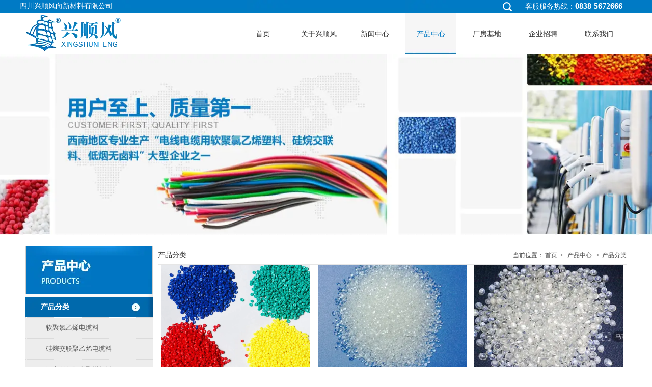

--- FILE ---
content_type: text/html;charset=UTF-8
request_url: http://www.cdxsf.com.cn/product.html?proTypeID=2860273446421952
body_size: 12616
content:
<!DOCTYPE html>
<html>
<head>
<meta charset="utf-8">
<title>四川兴顺风向新材料有限公司|成都专业生产电缆料厂家|西南低烟无卤生产基地|成都交联料生产基地|西南专业生产电缆料供应商|西南专业生产低烟无卤交联料供应商</title>
<meta name="description" content="四川兴顺风向新材料有限公司成立于1997年，注册资金7000万元，位于四川省德阳市广汉市高新技术产业园区内，占地一百三十多亩,建筑面积30000平方米,现有职工近两百人,是西南地区专业生产电线电缆用软聚氯乙烯的之一">
<meta name="keywords" content="成都PVC环保电缆料,成都专业电缆料生产厂家,成都低烟无卤环保电缆料,兴顺风塑胶,成都低烟无卤供应商,成都自然交联料和硅烷交联料,西南专业生产电缆料厂家,电缆料开线气孔什">

		
		
<meta content="webkit" name="renderer" />
<meta http-equiv="X-UA-Compatible" content="chrome=1">
<meta property="og:type" content="webpage" />
<meta property="og:url" content="http://www.cdxsf.com.cn/product.html?proTypeID=2860273446421952" />
<meta property="og:title" content="四川兴顺风向新材料有限公司|成都专业生产电缆料厂家|西南低烟无卤生产基地|成都交联料生产基地|西南专业生产电缆料供应商|西南专业生产低烟无卤交联料供应商" />
<meta property="og:description" content="四川兴顺风向新材料有限公司成立于1997年，注册资金7000万元，位于四川省德阳市广汉市高新技术产业园区内，占地一百三十多亩,建筑面积30000平方米,现有职工近两百人,是西南地区专业生产电线电缆用软聚氯乙烯的之一" />
<meta property="og:image" content="https://koss.iyong.com/swift/v1/iyong_public/iyong_2826928828793408/image/20220412/1649734291286005576.jpg" />

<link rel="dns-prefetch" href="//js.j-cc.cn">
<link rel="dns-prefetch" href="//css.j-cc.cn">
<link rel="dns-prefetch" href="//koss.iyong.com">
<link rel="dns-prefetch" href="//vod.iyong.com">
<link rel="dns-prefetch" href="//xcx.iyong.com">
<link rel="dns-prefetch" href="//sso.iyong.com">
<link rel="dns-prefetch" href="//pingtai.iyong.com">
<link rel="dns-prefetch" href="//resource.iyong.com">
<link rel="dns-prefetch" href="//blog.iyong.com">
<link rel="dns-prefetch" href="//product.iyong.com">
<script src="https://link.iyong.com/jssdk/linktool/linkTool.js" type="text/javascript" charset="utf-8" id="linkTool"></script>
<script language="javascript">
  if (top != self) {
    location.href = "about:blank";
  }
</script>
<link rel="stylesheet" href="https://css.j-cc.cn/css/webmain.css?v=ud_2021052801">
<link rel="stylesheet" href="https://css.j-cc.cn/css/component.css?v=ud_2021052801">

<style type="text/css" id="web_langId" data-langid="1" data-realpath="/"></style>
<script src="https://js.j-cc.cn/js/lib/jquery.js"></script>
<script src="https://js.j-cc.cn/js/lib/require.js"></script>
<script src="https://js.j-cc.cn/js/public/sysConfig.js?v=ud_2021052801"></script>
<script src="https://js.j-cc.cn/website/config.js?v=ud_20250929"></script>
<script src="https://js.j-cc.cn/js/public/dataUtil.js?v=ud_2021052801"></script>
<script src="https://js.j-cc.cn/js/public/webUtil.js?v=ud_2025070701"></script>
<script src="https://js.j-cc.cn/js/public/langUtil.js?v=ud_2021052801"></script>
<script src="https://js.j-cc.cn/js/public/lang/lang_1.js?v=ud_2021052801"></script>
<link rel="stylesheet" type="text/css" href="/tpl/2018/08/15/2826927491350720/public.css?v=ud_20260127031043">
<script>
    window.realpath="/";
    window.webLangId="1";
    window.webIsWap=0;
    window.memberId_center= {
        mid: "2826928828793408",
        lid: "1",
        wsid: "2826927491350720"
    }; 
</script>
<script src="https://webmember.iyong.com/cst/js/load_login.js?v=ud_2021052801" id="mem_load_login"></script>
<script>
    appUtil.load_token();
    var pathname_mb = window.location.pathname.split("/").reverse()
    if(WebModel == "view") {
            if (pathname_mb[0] == "login.html") {
                appUtil.checked_to_where('login');
            } else if (pathname_mb[0] == "register.html") {
                appUtil.checked_to_where('register');
            } else if(pathname_mb[0] == "mycart.html"){
                 appUtil.checked_to_where('shopingcart_sp');
            }
        }
</script>
<link rel="canonical" href="http://www.cdxsf.com.cn/product.html?proTypeID=2860273446421952">
<script type="text/javascript">
$(document).ready(function() {
	if($.support.leadingWhitespace){

	}else{
		dataUtil.setIEbrowser();
	}
});
</script>
</head>
<body data-template="" class="devpreview">
<div class="container-fluid clearfix" id="desgin-main">
	<div class="content-layout form-horizontal" id="design" lab="0" initlab="0"> 
 <div class="design group draggable_area design_main" id="web_design_main"> 
  <div id="public_set">
   <div class="modulebox box_webset" id="com_9">


<style type="text/css">






</style>
   </div>
  </div> 
  <div id="page_set"> 
   <style type="text/css">







</style> 
   <div class="hide"> 
   </div>
  </div> 
  <div id="member_lan">
   <div class="modulebox box_member" id="com_7">
<style>
#com_7{z-index: 1;}
#member_com_7{}
</style>
   </div>
  </div> 
  <div id="Web_show_logo" class="box_web_main">
   <div class="modulebox box_logo textFloat" id="com_2">
<div class="view" id="logo_com_2" style="width: 186px; height: 71px;" data-bwidth="186" data-bheight="71"> 
 <a href="index.html" target="_blank" class=""> <img src="//koss.iyong.com/swift/v1/iyong_public/iyong_2826928828793408/image/20180907/1536325753504051596.gif" style="border-style:; border-width:; border-color:"> </a> 
</div> 
<script>
require(["jquery"],function($){
	webUtil.picFunc2("com_2","logo","0", "","","186","71","");
});
</script>
<style id="com_2_style">#com_2.modulebox{z-index: 1; width: 186px; height: 71px; left: 1px; top: 30px; position: absolute;}#logo_com_2{width: 186px; height: 71px;}</style>
   </div>
  </div> 
  <div id="Web_main_float" class="box_web_main group">
   <div class="modulebox box_simpleText textFloat" id="com_103">
<div class="view" id="simpleText_com_103" style="width: 229px; height: 24px; min-height: 0px;" data-bwidth="229" data-bheight="24"> 
 <div class=""> 
  <div class="use-smimle-edit">
   <p><span style="color: rgb(255, 255, 255);">客服服务热线：<strong><span style="font-size: 16px;">0838-5672666</span></strong></span></p>
  </div> 
 </div> 
</div>
<style id="com_103_style">#com_103.modulebox{width: 229px; height: 24px; position: absolute; left: 981px; top: 1px; z-index: 11;}#simpleText_com_103{width: 229px; height: 24px; min-height: 0px;}</style>
   </div>
   <div class="modulebox box_simpleText textFloat" id="com_102">
<div class="view" id="simpleText_com_102" style="width: 200px; height: 24px; min-height: 0px;" data-bwidth="200" data-bheight="24"> 
 <div class=""> 
  <div class="use-smimle-edit">
   <p><span style="color: rgb(255, 255, 255);">四川兴顺风向新材料有限公司</span></p>
  </div> 
 </div> 
</div>
<style id="com_102_style">#com_102.modulebox{width: 200px; height: 24px; position: absolute; left: -11.5px; top: 2px; z-index: 11;}#simpleText_com_102{width: 200px; height: 24px; min-height: 0px;}</style>
   </div>
   <div class="modulebox box_picture textFloat" id="com_369">
<div class="view" id="picture_com_369" style="width: 57px; height: 25px; min-height: 0px;" data-bwidth="57" data-bheight="25"> 
 <div class=""> 
  <a href="search.html" target="_blank" class="action_jump "> <img data-src="//koss.iyong.com/swift/v1/iyong_public/iyong_2826928828793408/image/20180914/1536903917480038631.png" class="lazy" style="display: block;" src="[data-uri]"> </a> 
 </div> 
</div> 
<script>
require(["jquery"],function($){
	webUtil.picFunc2("com_369","picture","0","","","57","25","");
});
</script>
<style id="com_369_style">#com_369.modulebox{width: 57px; height: 25px; position: absolute; left: 918px; top: 0px; z-index: 10;}#picture_com_369{width: 57px; height: 25px; min-height: 0px;}</style>
   </div>
  </div> 
  <div id="Web_show_menu" class="box_web_main" style="z-index: 11;">
   <div class="modulebox box_menu textFloat" id="com_1">
<style>
#com_1{z-index: 1; left: 416px; top: 26px; position: absolute; width: 793px; height: 81px;}
#menu_com_1{width: 793px; height: 81px; min-height: 0px;}
</style>
<div class="view" id="menu_com_1">
    <div class="style_view"><div class="style_view" id="style_view_com_1"> 
 <style> #menu_com_1 .Nav_bg {background:none;}
 #menu_com_1 .Nav_bg .mainNavcontain .menu_col a{font-size:14px;}
 #menu_com_1 .Nav_bg .mainNavcontain .menu_col a{font-family:微软雅黑;}
 #menu_com_1 .Nav_bg .mainNavcontain .menu_col a{color:#303030;}
 #menu_com_1 .Nav_bg .mainNavcontain .menu_col a.chose_hover{color:#007ac4;}
 #menu_com_1 .mainNavcontain_count,#menu_com_1 .menu_col > a {height:81px;}
 #menu_com_1 .menu_col,.menu_col {min-width:100px;}
 #menu_com_1 .menu_col .chose_hover,.box_menu #menu_com_1 .menu_col a:hover {color:#007ac4;}
 #menu_com_1 .menu_col .chose_hover,.box_menu #menu_com_1 .menu_col a:hover { background-color:#fff;}
 #menu_com_1 .menu_col .chose_hover,.box_menu #menu_com_1 .menu_col a:hover {background-image:url(//koss.iyong.com/swift/v1/iyong_public/iyong_2826928828793408/image/20180907/1536326056153016691.png);}
 #menu_com_1 .menu_col .chose_hover,.box_menu #menu_com_1 .menu_col a:hover {background-repeat:repeat-x;background-position:bottom;}
 #menu_com_1 .menu_col_line {width:10px;height:1px;}
 #menu_com_1 .Nav_bg .mainNavcontain .menu_col .menu_col_er li a{font-size:14px;}
 #menu_com_1 .Nav_bg .mainNavcontain .menu_col .menu_col_er li a{font-family:微软雅黑;}
 #menu_com_1 .Nav_bg .mainNavcontain .menu_col .menu_col_er li a{color:#ffffff;}
 #menu_com_1 .Nav_bg .mainNavcontain .menu_col .menu_col_er li a:hover{color:#ffffff;}
 #menu_com_1 .Nav_bg .mainNavcontain .menu_col .menu_col_er li a { background-color:#0075c2;}
 #menu_com_1 .Nav_bg .mainNavcontain .menu_col .menu_col_er li a {background-image:none;}
 #menu_com_1 .Nav_bg .mainNavcontain .menu_col .menu_col_er li a {background-repeat:repeat;background-position:center;}
 #menu_com_1 .Nav_bg .mainNavcontain .menu_col .menu_col_er li a:hover {color:#ffffff;}
 #menu_com_1 .Nav_bg .mainNavcontain .menu_col .menu_col_er li a:hover { background-color:#006ab0;}
 #menu_com_1 .Nav_bg .mainNavcontain .menu_col .menu_col_er li a:hover {background-image:none;}
 #menu_com_1 .Nav_bg .mainNavcontain .menu_col .menu_col_er li a:hover {background-repeat:repeat;background-position:center;}
 </style> 
</div></div>
<div class="skin_model_view">
  <div class="skin_menu_change menustyle_tab-1">
      <div class="menu_01_013">
          <div class="Nav_bg">
              <div class="mainNavcontain box_web_main" >
                  <div class="mainNavcontain_count">
                          
                          <div class="menu_col menu_css3">
                                    <a  href="index.html" class="" ><span>首页</span></a>
                          </div>
                          <div class="menu_col_line"></div>
                          <div class="menu_col menu_css3">
                                    <a  href="page.html?id=24" class="" ><span>关于兴顺风</span></a>
                              <ul class="menu_col_er" style=";">
                                  <li><a href="page.html?id=24" >公司简介</a>
                                  </li>
                                  <li><a href="page.html?id=25" >组织架构</a>
                                  </li>
                                  <li><a href="page.html?id=26" >公司资质</a>
                                  </li>
                              </ul>
                          </div>
                          <div class="menu_col_line"></div>
                          <div class="menu_col menu_css3">
                                    <a  href="news.html" class="" ><span>新闻中心</span></a>
                              <ul class="menu_col_er" style=";">
                                  <li><a href="news.html?newsTypeID=2860255808013248" >生活百科</a>
                                  </li>
                                  <li><a href="news.html?newsTypeID=2860303492547520" >公司新闻</a>
                                  </li>
                                  <li><a href="news.html?newsTypeID=2860303625241536" >行业资讯</a>
                                  </li>
                              </ul>
                          </div>
                          <div class="menu_col_line"></div>
                          <div class="menu_col menu_css3">
                                    <a  href="product.html" class=" chose_hover" ><span>产品中心</span></a>
                              <ul class="menu_col_er" style=";">
                                  <li><a href="product.html?proTypeID=2860273446421952" >产品分类</a>
                                  </li>
                                  <li><a href="product.html?proTypeID=2860281275450752" >产品应用</a>
                                  </li>
                                  <li><a href="product.html?proTypeID=2860283487225216" >产品推荐</a>
                                  </li>
                              </ul>
                          </div>
                          <div class="menu_col_line"></div>
                          <div class="menu_col menu_css3">
                                    <a  href="page.html?id=33" class="" ><span>厂房基地</span></a>
                              <ul class="menu_col_er" style=";">
                                  <li><a href="page.html?id=33" >厂区环境</a>
                                  </li>
                                  <li><a href="page.html?id=34" >生产车间</a>
                                  </li>
                                  <li><a href="page.html?id=35" >研发中心</a>
                                  </li>
                              </ul>
                          </div>
                          <div class="menu_col_line"></div>
                          <div class="menu_col menu_css3">
                                    <a  href="page.html?id=36" class="" ><span>企业招聘</span></a>
                              <ul class="menu_col_er" style=";">
                                  <li><a href="page.html?id=36" >人才理念</a>
                                  </li>
                                  <li><a href="page.html?id=37" >招聘职位</a>
                                  </li>
                              </ul>
                          </div>
                          <div class="menu_col_line"></div>
                          <div class="menu_col menu_css3">
                                    <a  href="page.html?id=38" class="" ><span>联系我们</span></a>
                              <ul class="menu_col_er" style=";">
                                  <li><a href="page.html?id=38" >联系我们</a>
                                  </li>
                                  <li><a href="page.html?id=39" >在线留言</a>
                                  </li>
                              </ul>
                          </div>
                  </div>
              </div>
          </div>
      </div>
  </div>
</div>
<style type="text/css">
#com_1{left:416px}
#Web_show_menu{max-width:1180px;margin:0 auto;}
</style>
</div>
   </div>
  </div> 
  <div id="Web_Main_Head"> 
   <div id="web_top_float" class="web_hide_float" style=""></div> 
  </div> 
  <div id="design_edu_main" class="group web_Column"> 
   <div id="box_web_float" class="group box_web_main"></div> 
   <div class="modulebox box_banner" id="com_150">
<div class="view" id="banner_com_150" style="height: 355px;" data-bwidth="2543" data-bheight="355"> 
 <div class="style_view" id="style_view_com_150"> 
  <style> </style> 
 </div> 
 <a class="bannerDiv  " style="background-image: url(//koss.iyong.com/swift/v1/iyong_public/iyong_2826928828793408/image/20190612/1560340525392014140.jpg);" href="javascript:void(0)"></a> 
</div> 
<style id="com_150_style">#com_150.modulebox{z-index: 1; position: relative; height: 355px;}#banner_com_150{height: 355px;}</style>
   </div>
   <div class="modulebox box_oneColumn" id="com_249"> 
    <div class="view column-scroll-resize"> 
     <div id="column-scroll-com_249" class="column-scroll-wrap oneColumn_wrap ui-resizable" data-page="0" style="border:none;min-height:140px;"> 
      <div> 
       <div class="column-scroll-page free_sort" style="position: relative; background-color: rgb(255, 255, 255); background-repeat: no-repeat; background-position: center center; left: 0px;"> 
        <div class="column-scroll-content kenfor-column hasSub box_web_main" style="min-height:140px;">
         <div class="modulebox box_moreColumn box_web_main" id="com_250"> 
          <div class="view" id="moreColumn_com_250" style="min-height: 585px;" data-bwidth="1180" data-bheight="585"> 
           <div class="style_view" id="style_view_com_250"> 
            <style> #moreColumn_com_250 {margin-left:0px;margin-top:20px;margin-right:0px;margin-bottom:0px;}
 </style> 
           </div> 
           <div class="container-fluid no-padding clearfix has_size_com_250" style="min-height: 585px;"> 
            <table style="width:100%" border="0" cellpadding="0" cellspacing="0" class="moreColumn_tab"> 
             <tbody>
              <tr> 
               <td class="moreColumnTxt normal_padding padding_com_250 com_250_index ui-resizable ui-resizable-autohide" style="width: 260px;" width="260"> 
                <div class="no-padding kenfor-column hasSub has_size_com_250 com_250_Sub" style="min-height: 585px; width: 250px;">
                 <div class="modulebox box_freeColumn box_web_main" id="com_251">
                  <div class="view clearfix" id="freeColumn_com_251" style="min-height: 207px;" data-bwidth="250" data-bheight="239"> 
                   <div class="style_view" id="style_view_com_251"> 
                    <style> #freeColumn_com_251 {background-color:#fff;}
 #freeColumn_com_251 {background-image:url(//koss.iyong.com/swift/v1/iyong_public/iyong_2826928828793408/image/20180907/1536327667936046919.png);}
 #freeColumn_com_251 {background-repeat:repeat-y;background-position:right;}
 </style> 
                   </div> 
                   <div class="kenfor-column hasSub has_size_com_251 free_sort skin_model_view com_251_Sub com_251_index" style="min-height: 207px;">
                    <div class="modulebox box_listPhoto box_web_main" id="com_252">
                     <!--列表多图前端显示的页面--> 
                     <!-- picOutMode->点击图片弹出  slideMode->幻灯片展示
     hoverMode->鼠标悬停效果   showMode->展示样式
--> 
                     <style>
#com_252 .styleMode3 .picList .listPhotoSpacing{margin-left: 20px !important;margin-bottom: 20px !important;}
#com_252 .styleMode3 .photo_list{float: left;}
#com_252 .styleMode3 .listPhotoText{width: calc(100% - ) !important;margin: 0 !important;white-space:unset !important;word-break: break-all;height:95px;}

</style> 
                     <div class="view" id="listPhoto_com_252" style="min-height: 69px;" data-bwidth="250" data-bheight="100"> 
                      <div class="style_view" id="style_view_com_252"> 
                       <style> #listPhoto_com_252 {padding-left:0px;padding-top:0px;padding-right:0px;padding-bottom:0px;}
 #listPhoto_com_252 .skin_model_view {margin-left:0px;margin-top:0px;margin-right:0px;margin-bottom:0px;}
 #listPhoto_com_252 .skin_model_view {padding-left:0px;padding-top:0px;padding-right:0px;padding-bottom:0px;}
 #listPhoto_com_252 .listPhotoText {display:none;}
 #listPhoto_com_252 .listPhotoSize {width:250px;}
 #listPhoto_com_252 .listPhotoSize {height:95px;}
 #listPhoto_com_252 .listPhotoSpacing {margin-top:0px;}
 #listPhoto_com_252 .listPhotoSpacing {margin-bottom:0px;}
 #listPhoto_com_252 .picBorder {border-color:#cccccc;}
 #listPhoto_com_252 .picBorder {border-width:1px;}
 #listPhoto_com_252 .picBorder {border-style:solid;}
 </style> 
                      </div> 
                      <div class="skin_model_view listPhotoBox_view"> 
                       <div class="listPhotoBox"> 
                        <div class="listPhotoPanel1 "> 
                         <div class="photoListContainer" style="height:auto;margin:0;"> 
                          <div class="scroll_list"> 
                           <ul class="picList" data-boxw="250" data-listw="250" id="picList_com_252" style="width: auto; left: 0px; position: relative; overflow: hidden; padding: 0px; margin: 0px;"> 
                            <li class="listPhotoSpacing" data-num="0" style="height:auto;width:100%;"> 
                             <div class="photo_list listPhotoSize  picBorder" data-pwidth="250" data-pheight="95" style="width: 250px; height: 95px; overflow: hidden; position: relative;"> 
                              <a herf="javascript:void(0)" title="" data-fancybox-title="<p><b></b></p>"> <img data-src="//koss.iyong.com/swift/v1/iyong_public/iyong_2826928828793408/image/20180907/1536327256298070439.jpg" alt="" class="lazy" src="[data-uri]" data-picw="250" data-pich="95" style="display: block; position: absolute; left: 0px; top: 0px; width: 250px; height: 95px;"> </a> 
                             </div> 
                             <div class="listPhotoText listPhotoTextAlign" title="" style="width: 250px;"> 
                              <span class="desTitle" style="height:auto;display: block;padding: 0 10px;"></span> 
                             </div> </li> 
                            <div style="clear: both;"></div> 
                           </ul> 
                          </div> 
                         </div> 
                        </div> 
                       </div> 
                      </div> 
                      <div style="clear:both;"></div> 
                     </div> 
                     <script>
    var mdId="com_252",
        showRowPicNum="1",
        styleMode="0",
        temp="listPhoto";
        var opp;
        
        var delayTime="1000",
                autoPlay="true",
                scroll="4",
                interTime="50";
    webUtil.setListImageEffect(mdId,showRowPicNum,temp,opp,delayTime,autoPlay,scroll,interTime,styleMode);
</script> 
                     <script>
var mdId="com_252",
    picOutMode="2",
    slideMode="0",
    showMode="1",
    styleMode="0";
webUtil.setListPhotoSlide(mdId,picOutMode,slideMode,showMode,styleMode);
</script> 
                     <script>
    $(document).ready(function(){
        var mdId="com_252",
            hoverMode="0",
            showRowPicNum="1",
            styleMode="0",
            showMode="1",
            dscHeight="25",
            picOutMode="2",
            opacity,bgColor,bgDom;

        if(hoverMode == "3"){
            opacity="0.5";
            bgColor="#000";
            bgDom=$("#picList_"+mdId+" .fBgcolor");
        }else if(hoverMode == "4"){
            opacity="0.5";
            bgColor="#000";
            bgDom=$("#picList_"+mdId+" .listPhotoTextAlign");
        }
        webUtil.setListPhotoEffect(mdId,hoverMode,dscHeight,picOutMode);
        webUtil.setListBgColor(opacity,bgColor,bgDom);

        
            webUtil.setListPhotoOffset(mdId,showRowPicNum);
        
    });
</script> 
                     <style type="text/css">
#picList_com_252 .listPhotoSpacing:hover .photo_borderMask,
#listPhoto_com_252 .listPhotoSpacing:hover .photo_mask {
display: block !important;
animation: PicOpaci 0.5s linear;
-moz-animation: PicOpaci 0.5s linear;	
-webkit-animation: PicOpaci 0.5s linear;
-o-animation: PicOpaci 0.5s linear;
}
#listPhoto_com_252 .listPhotoSpacing:hover .photo_list  .photo_fullMask{
display: block !important;
}
#listPhoto_com_252 .listPhotoSpacing:hover .photo_halfMask {
animation: bottomSit 0.3s ease-in forwards;
-moz-animation: bottomSit 0.3s ease-in forwards;	
-webkit-animation: bottomSit 0.3s ease-in forwards;
-o-animation: bottomSit 0.3s ease-in forwards;
}
</style> 
                     <style id="com_252_style">#com_252.modulebox{z-index: 1; position: relative; min-height: 69px;}#listPhoto_com_252{min-height: 69px;}</style>
                    </div>
                    <div class="modulebox box_productNav box_web_main" id="com_253">
                     <style>
    .box_productNav{z-index: 10!important;}
    #com_253{z-index: 10; position: relative; min-height: 139px;}
    #productNav_com_253{min-height: 139px;}
</style>
<div class="view" id="productNav_com_253">
    <div class="style_view"><style> #productNav_com_253 .skin_model_view {padding:0;}
 #productNav_com_253 .skin_model_view a{font-family:微软雅黑;}
 #productNav_com_253 .skin_model_view a{font-size:14px;}
 #productNav_com_253 .skin_model_view a{color:#555555;}
 #productNav_com_253 .skin_model_view a{text-align:left;}
 #productNav_com_253 .skin_model_view> ul > li >a.on ,#productNav_com_253 .skin_model_view >ul>li >a:hover {font-weight:bold;}
 #productNav_com_253 .skin_model_view> ul > li >a.on ,#productNav_com_253 .skin_model_view >ul>li >a:hover {color:#ffffff;}
 #productNav_com_253 .skin_model_view >ul>li>a:hover ,#productNav_com_253 .skin_model_view>ul>li>a.on { background-color:#ffffff;}
 #productNav_com_253 .skin_model_view >ul>li>a:hover ,#productNav_com_253 .skin_model_view>ul>li>a.on {background-image:url(//koss.iyong.com/swift/v1/iyong_public/iyong_2826928828793408/image/20180907/1536327747887089655.jpg);}
 #productNav_com_253 .skin_model_view >ul>li>a:hover ,#productNav_com_253 .skin_model_view>ul>li>a.on {background-repeat:no-repeat;background-position:right;}
 #productNav_com_253 .productList > li> a {padding-left:30px;padding-top:0px;padding-right:0px;padding-bottom:0px;}
 #productNav_com_253 .productList >li > a {border-bottom-color:#DDD;}
 #productNav_com_253 .productList >li > a {border-bottom-width:1px;}
 #productNav_com_253 .productList >li > a {border-bottom-style:dotted;}
 #productNav_com_253 .skin_model_view ul ul { background-color:#ededed;}
 #productNav_com_253 .skin_model_view ul ul {background-image:url(//koss.iyong.com/swift/v1/iyong_public/iyong_2826928828793408/image/20180907/1536327667936046919.png);}
 #productNav_com_253 .skin_model_view ul ul {background-image:none;}
 #productNav_com_253 .skin_model_view ul ul a {font-family:微软雅黑;}
 #productNav_com_253 .skin_model_view ul ul a {font-size:13px;}
 #productNav_com_253 .skin_model_view ul ul a {color:#595959;}
 #productNav_com_253 .skin_model_view ul ul a {text-align:left;}
 #productNav_com_253 .skin_model_view ul ul a.on ,#productNav_com_253 .skin_model_view ul ul a:hover {color:#ffffff;}
 #productNav_com_253 .skin_model_view ul ul a {padding-left:40px;padding-top:0px;padding-right:10px;padding-bottom:0px;}
 #productNav_com_253 .skin_model_view ul ul a {border-bottom-color:#dbdbdb;}
 #productNav_com_253 .skin_model_view ul ul a {border-bottom-width:1px;}
 #productNav_com_253 .skin_model_view ul ul a {border-bottom-style:dotted;}
 </style></div>
    
    
    <div class="skin_model_view">
<ul class="productList model1  clearfix" id="proList_com_253">
            <li class="sec "><a href="javascript:void(0)" class="sp on"><span>产品分类</span></a>
                    <ul>
                            <li><a href="javascript:void(0)" class="sp"><span>软聚氯乙烯电缆料</span></a>
                                    <ul>
                                                <li><a href="product.html?proTypeID=2860274739086720"><span>阻燃绝缘、护套料</span></a></li>
                                                <li><a href="product.html?proTypeID=2860276493976960"><span>数据缆、光缆用护套料</span></a></li>
                                                <li><a href="product.html?proTypeID=2860275375752576"><span>汽车线用绝缘料</span></a></li>
                                                <li><a href="product.html?proTypeID=2860275599459712"><span>电力电缆用各种绝缘、护套料</span></a></li>
                                    </ul>
                            </li>
                            <li><a href="javascript:void(0)" class="sp"><span>硅烷交联聚乙烯电缆料</span></a>
                                    <ul>
                                                <li><a href="product.html?proTypeID=2860277007959424"><span>二步法硅烷交联料</span></a></li>
                                                <li><a href="product.html?proTypeID=2860278298330496"><span>一步法硅烷交联料</span></a></li>
                                    </ul>
                            </li>
                            <li><a href="javascript:void(0)" class="sp"><span>无卤低烟阻燃聚烯烃料</span></a>
                                    <ul>
                                                <li><a href="product.html?proTypeID=2860278788801920"><span>低烟无卤阻燃聚烯烃护套料</span></a></li>
                                                <li><a href="product.html?proTypeID=2860278913025472"><span>低烟无卤阻燃聚烯烃绝缘料</span></a></li>
                                    </ul>
                            </li>
                            <li><a href="javascript:void(0)" class="sp"><span>弹性体料</span></a>
                                    <ul>
                                                <li><a href="product.html?proTypeID=2860279238723008"><span>TPU</span></a></li>
                                                <li><a href="product.html?proTypeID=2860279380411840"><span>TPE</span></a></li>
                                    </ul>
                            </li>
                            <li><a href="product.html?proTypeID=2860279676355968" class="sp"><span>化工原料</span></a>
                            </li>
                    </ul>
            </li>
            <li class="sec "><a href="javascript:void(0)" class="sp"><span>产品应用</span></a>
                    <ul>
                            <li><a href="product.html?proTypeID=2860281423414720" class="sp"><span>电子线</span></a>
                            </li>
                            <li><a href="product.html?proTypeID=2860281565054400" class="sp"><span>电源线</span></a>
                            </li>
                            <li><a href="product.html?proTypeID=2860281712002432" class="sp"><span>汽车线</span></a>
                            </li>
                            <li><a href="product.html?proTypeID=2860281899812288" class="sp"><span>网络线</span></a>
                            </li>
                            <li><a href="product.html?proTypeID=2860282080429440" class="sp"><span>音响线</span></a>
                            </li>
                            <li><a href="product.html?proTypeID=2860282248873344" class="sp"><span>电梯缆</span></a>
                            </li>
                            <li><a href="product.html?proTypeID=2860282396591488" class="sp"><span>光缆</span></a>
                            </li>
                            <li><a href="product.html?proTypeID=2860282554320256" class="sp"><span>其他特种用途</span></a>
                            </li>
                            <li><a href="product.html?proTypeID=2860282711016832" class="sp"><span>电机引接线</span></a>
                            </li>
                            <li><a href="product.html?proTypeID=2860282877494656" class="sp"><span>光伏电缆</span></a>
                            </li>
                            <li><a href="product.html?proTypeID=2860283044627840" class="sp"><span>通讯电缆</span></a>
                            </li>
                            <li><a href="product.html?proTypeID=2860283185923456" class="sp"><span>船用电缆</span></a>
                            </li>
                            <li><a href="product.html?proTypeID=2860283353236928" class="sp"><span>电力电缆</span></a>
                            </li>
                    </ul>
            </li>
            <li class="sec "><a href="javascript:void(0)" class="sp"><span>产品推荐</span></a>
                    <ul>
                            <li><a href="product.html?proTypeID=2860950433170816" class="sp"><span>特种电缆料</span></a>
                            </li>
                            <li><a href="product.html?proTypeID=2860950588212672" class="sp"><span>无卤低烟阻燃聚烯烃电缆料</span></a>
                            </li>
                            <li><a href="product.html?proTypeID=2860951020127680" class="sp"><span>硅烷交联聚乙烯电缆料</span></a>
                            </li>
                            <li><a href="product.html?proTypeID=2860951166338432" class="sp"><span>软聚氯乙烯电缆料</span></a>
                            </li>
                    </ul>
            </li>
</ul>
<script>
    webUtil.setProType("com_253","1","1","1","0");
</script>
    </div>
    
</div>

                    </div>
                   </div> 
                  </div> 
                  <style id="com_251_style">#com_251.modulebox{position: relative; z-index: 1; min-height: 207px;}#freeColumn_com_251{min-height: 207px;}</style>
                 </div>
                 <div class="modulebox box_listPhoto box_web_main" id="com_254">
                  <!--列表多图前端显示的页面--> 
                  <!-- picOutMode->点击图片弹出  slideMode->幻灯片展示
     hoverMode->鼠标悬停效果   showMode->展示样式
--> 
                  <style>
#com_254 .styleMode3 .picList .listPhotoSpacing{margin-left: 20px !important;margin-bottom: 20px !important;}
#com_254 .styleMode3 .photo_list{float: left;}
#com_254 .styleMode3 .listPhotoText{width: calc(100% - ) !important;margin: 0 !important;white-space:unset !important;word-break: break-all;height:95px;}

</style> 
                  <div class="view" id="listPhoto_com_254" style="min-height: 99px;" data-bwidth="250" data-bheight="99"> 
                   <div class="style_view" id="style_view_com_254"> 
                    <style> #listPhoto_com_254 {padding-left:0px;padding-top:0px;padding-right:0px;padding-bottom:0px;}
 #listPhoto_com_254 .skin_model_view {margin-left:0px;margin-top:0px;margin-right:0px;margin-bottom:0px;}
 #listPhoto_com_254 .skin_model_view {padding-left:0px;padding-top:0px;padding-right:0px;padding-bottom:0px;}
 #listPhoto_com_254 .listPhotoText {display:none;}
 #listPhoto_com_254 .listPhotoSize {width:250px;}
 #listPhoto_com_254 .listPhotoSize {height:95px;}
 #listPhoto_com_254 .listPhotoSpacing {margin-top:0px;}
 #listPhoto_com_254 .listPhotoSpacing {margin-bottom:0px;}
 #listPhoto_com_254 .picBorder {border-color:#cccccc;}
 #listPhoto_com_254 .picBorder {border-width:1px;}
 #listPhoto_com_254 .picBorder {border-style:solid;}
 </style> 
                   </div> 
                   <div class="skin_model_view listPhotoBox_view"> 
                    <div class="listPhotoBox"> 
                     <div class="listPhotoPanel1 "> 
                      <div class="photoListContainer" style="height:auto;margin:0;"> 
                       <div class="scroll_list"> 
                        <ul class="picList" data-boxw="250" data-listw="250" id="picList_com_254" style="width: auto; left: 0px; position: relative; overflow: hidden; padding: 0px; margin: 0px;"> 
                        </ul> 
                       </div> 
                      </div> 
                     </div> 
                    </div> 
                   </div> 
                   <div style="clear:both;"></div> 
                  </div> 
                  <script>
    var mdId="com_254",
        showRowPicNum="1",
        styleMode="0",
        temp="listPhoto";
        var opp;
        
        var delayTime="1000",
                autoPlay="true",
                scroll="4",
                interTime="50";
    webUtil.setListImageEffect(mdId,showRowPicNum,temp,opp,delayTime,autoPlay,scroll,interTime,styleMode);
</script> 
                  <script>
var mdId="com_254",
    picOutMode="2",
    slideMode="0",
    showMode="1",
    styleMode="0";
webUtil.setListPhotoSlide(mdId,picOutMode,slideMode,showMode,styleMode);
</script> 
                  <script>
    $(document).ready(function(){
        var mdId="com_254",
            hoverMode="0",
            showRowPicNum="1",
            styleMode="0",
            showMode="1",
            dscHeight="25",
            picOutMode="2",
            opacity,bgColor,bgDom;

        if(hoverMode == "3"){
            opacity="0.5";
            bgColor="#000";
            bgDom=$("#picList_"+mdId+" .fBgcolor");
        }else if(hoverMode == "4"){
            opacity="0.5";
            bgColor="#000";
            bgDom=$("#picList_"+mdId+" .listPhotoTextAlign");
        }
        webUtil.setListPhotoEffect(mdId,hoverMode,dscHeight,picOutMode);
        webUtil.setListBgColor(opacity,bgColor,bgDom);

        
            webUtil.setListPhotoOffset(mdId,showRowPicNum);
        
    });
</script> 
                  <style type="text/css">
#picList_com_254 .listPhotoSpacing:hover .photo_borderMask,
#listPhoto_com_254 .listPhotoSpacing:hover .photo_mask {
display: block !important;
animation: PicOpaci 0.5s linear;
-moz-animation: PicOpaci 0.5s linear;	
-webkit-animation: PicOpaci 0.5s linear;
-o-animation: PicOpaci 0.5s linear;
}
#listPhoto_com_254 .listPhotoSpacing:hover .photo_list  .photo_fullMask{
display: block !important;
}
#listPhoto_com_254 .listPhotoSpacing:hover .photo_halfMask {
animation: bottomSit 0.3s ease-in forwards;
-moz-animation: bottomSit 0.3s ease-in forwards;	
-webkit-animation: bottomSit 0.3s ease-in forwards;
-o-animation: bottomSit 0.3s ease-in forwards;
}
</style> 
                  <style id="com_254_style">#com_254.modulebox {z-index: 1; position: relative; opacity: 1; min-height: 99px;}</style>
                 </div>
                </div> </td> 
               <td class="moreColumnTxt com_250_index" style=""> 
                <div class="no-padding kenfor-column hasSub has_size_com_250 com_250_Sub" style="min-height: 585px;">
                 <div class="modulebox box_location box_web_main" id="com_255">
                  <style>
	#com_255{}
	#location_com_255{}
</style>
<div class="view" id="location_com_255">
	<div class="style_view"><style> #location_com_255 .skin_model_view {border-bottom-color:#e6e6e6;}
 #location_com_255 .skin_model_view {border-bottom-width:1px;}
 #location_com_255 .skin_model_view {border-bottom-style:solid;}
 </style></div>
	<div class="skin_model_view">
		<div class="location_title clear_float">
			<div class="location_style1">    <div class="location_title_left" style="text-align:left">产品分类</div>
    <div class="location_title_right" style="text-align:left">当前位置：
                    <a href="index.html" class="langText" data-lang="location_indexTxt">首页</a><span>></span>
<a href="product.html">产品中心</a>                            <span>></span><a href="product.html?proTypeID=2860273446421952">产品分类</a>

    </div>
</div>
		</div>
	</div>
</div>

                 </div>
                 <div class="modulebox box_products box_web_main" id="com_256">
<style>
	#com_256{z-index: 1; position: relative; min-height: 542px;}
	#products_com_256{min-height: 542px;}
	#products_com_256 .effects2 .productImgForm_c .productEffects span{
		border:1pxpx solid #bd1e1e;
	}
</style>
<div class="view" id="products_com_256">
	<div class="style_view"><style> #products_com_256 {opacity:1;}
 #products_com_256 .skin_model_view .productTitleForm{font-size:14px;}
 #products_com_256 .skin_model_view .productTitleForm{font-family:微软雅黑;}
 #products_com_256 .skin_model_view .productTitleForm{line-height:3;}
 #products_com_256 .skin_model_view .productTitleForm{color:#363636;}
 #products_com_256 .skin_model_view .imgDiv:hover .productTitleForm{color:#fcfcfc;}
 #products_com_256 .skin_model_view .productTitleForm{ background-color:transparent;}
 #products_com_256 .skin_model_view .imgDiv:hover .productTitleForm{ background-color:#0075c2;}
 #products_com_256 .productImgForm {width:292px;}
 #products_com_256 .productImgForm {height:227px;}
 #products_com_256 .imgDiv {margin-top:0px;}
 #products_com_256 .imgDiv {margin-bottom:10px;}
 </style></div>
	
	
	<div class="skin_model_view  productsBox products_com_256_view">



<!-- productsList.html -->

        <div class="pro_form_mainDiv productStyleBox1">
            <div class="hd"> <a class="prev public_prev" href="javascript:void(0);"></a> <a class="next public_next" href="javascript:void(0);"></a></div>
            <div class="bd pro_form_div">
                <ul id="proList_com_256" data-boxw="920" data-listw="306.6666666667" data-boxm="0" class="picList effects6 parameter1">
                        
                            
                            <li class="imgDiv imgDiv3">
                                <div class="productImgForm_c"><a href="displayproduct.html?id=2860940699567580" class="productEffects" target="_blank"><span></span></a><a href="displayproduct.html?id=2860940699567580" class="productImgForm" data-pwidth="292" data-pheight="227" style="width:292; height:227;" target="_blank"><img class="lazy" src="[data-uri]" data-src="https://koss.iyong.com/swift/v1/iyong_public/iyong_2826928828793408/image/20180908/1536371690499287745.jpg"></a></div>
                                <div class="productDetailForm1" data-href="displayproduct.html?id=2860940699567580" data-target="_blank"><div class="productDetailForm2"><div class="productDetailForm">
                                    <a href="displayproduct.html?id=2860940699567580" target="_blank" class="productTitleForm">电力电缆用各种绝缘、护套料</a>
                                    <div class="productDetail">
                                        



                                                
                                                    




                                    </div>
                                </div>
                            </li>
                        
                            
                            <li class="imgDiv imgDiv3">
                                <div class="productImgForm_c"><a href="displayproduct.html?id=2860940699567578" class="productEffects" target="_blank"><span></span></a><a href="displayproduct.html?id=2860940699567578" class="productImgForm" data-pwidth="292" data-pheight="227" style="width:292; height:227;" target="_blank"><img class="lazy" src="[data-uri]" data-src="https://koss.iyong.com/swift/v1/iyong_public/iyong_2826928828793408/image/20180908/1536371690054047061.jpg"></a></div>
                                <div class="productDetailForm1" data-href="displayproduct.html?id=2860940699567578" data-target="_blank"><div class="productDetailForm2"><div class="productDetailForm">
                                    <a href="displayproduct.html?id=2860940699567578" target="_blank" class="productTitleForm">TPU</a>
                                    <div class="productDetail">
                                        



                                                
                                                    




                                    </div>
                                </div>
                            </li>
                        
                            
                            <li class="imgDiv imgDiv3">
                                <div class="productImgForm_c"><a href="displayproduct.html?id=2860940699567576" class="productEffects" target="_blank"><span></span></a><a href="displayproduct.html?id=2860940699567576" class="productImgForm" data-pwidth="292" data-pheight="227" style="width:292; height:227;" target="_blank"><img class="lazy" src="[data-uri]" data-src="https://koss.iyong.com/swift/v1/iyong_public/iyong_2826928828793408/image/20180908/1536371689907045852.jpg"></a></div>
                                <div class="productDetailForm1" data-href="displayproduct.html?id=2860940699567576" data-target="_blank"><div class="productDetailForm2"><div class="productDetailForm">
                                    <a href="displayproduct.html?id=2860940699567576" target="_blank" class="productTitleForm">TPE</a>
                                    <div class="productDetail">
                                        



                                                
                                                    




                                    </div>
                                </div>
                            </li>
                        
                            <li style="clear:both;"></li> 
                            <li class="imgDiv imgDiv3">
                                <div class="productImgForm_c"><a href="displayproduct.html?id=2860940699567574" class="productEffects" target="_blank"><span></span></a><a href="displayproduct.html?id=2860940699567574" class="productImgForm" data-pwidth="292" data-pheight="227" style="width:292; height:227;" target="_blank"><img class="lazy" src="[data-uri]" data-src="https://koss.iyong.com/swift/v1/iyong_public/iyong_2826928828793408/image/20180908/1536371691639033746.jpg"></a></div>
                                <div class="productDetailForm1" data-href="displayproduct.html?id=2860940699567574" data-target="_blank"><div class="productDetailForm2"><div class="productDetailForm">
                                    <a href="displayproduct.html?id=2860940699567574" target="_blank" class="productTitleForm">化工原料</a>
                                    <div class="productDetail">
                                        



                                                
                                                    




                                    </div>
                                </div>
                            </li>
                        
                            
                            <li class="imgDiv imgDiv3">
                                <div class="productImgForm_c"><a href="displayproduct.html?id=2860940699567572" class="productEffects" target="_blank"><span></span></a><a href="displayproduct.html?id=2860940699567572" class="productImgForm" data-pwidth="292" data-pheight="227" style="width:292; height:227;" target="_blank"><img class="lazy" src="[data-uri]" data-src="https://koss.iyong.com/swift/v1/iyong_public/iyong_2826928828793408/image/20180908/1536371691561071469.jpg"></a></div>
                                <div class="productDetailForm1" data-href="displayproduct.html?id=2860940699567572" data-target="_blank"><div class="productDetailForm2"><div class="productDetailForm">
                                    <a href="displayproduct.html?id=2860940699567572" target="_blank" class="productTitleForm">汽车线用绝缘料</a>
                                    <div class="productDetail">
                                        



                                                
                                                    




                                    </div>
                                </div>
                            </li>
                        
                            
                            <li class="imgDiv imgDiv3">
                                <div class="productImgForm_c"><a href="displayproduct.html?id=2860940699567570" class="productEffects" target="_blank"><span></span></a><a href="displayproduct.html?id=2860940699567570" class="productImgForm" data-pwidth="292" data-pheight="227" style="width:292; height:227;" target="_blank"><img class="lazy" src="[data-uri]" data-src="https://koss.iyong.com/swift/v1/iyong_public/iyong_2826928828793408/image/20180908/1536371691410011324.jpg"></a></div>
                                <div class="productDetailForm1" data-href="displayproduct.html?id=2860940699567570" data-target="_blank"><div class="productDetailForm2"><div class="productDetailForm">
                                    <a href="displayproduct.html?id=2860940699567570" target="_blank" class="productTitleForm">二步法硅烷交联绝缘料</a>
                                    <div class="productDetail">
                                        



                                                
                                                    




                                    </div>
                                </div>
                            </li>
                        
                            <li style="clear:both;"></li> 
                            <li class="imgDiv imgDiv3">
                                <div class="productImgForm_c"><a href="displayproduct.html?id=2860940699567568" class="productEffects" target="_blank"><span></span></a><a href="displayproduct.html?id=2860940699567568" class="productImgForm" data-pwidth="292" data-pheight="227" style="width:292; height:227;" target="_blank"><img class="lazy" src="[data-uri]" data-src="https://koss.iyong.com/swift/v1/iyong_public/iyong_2826928828793408/image/20180908/1536371691237080036.jpg"></a></div>
                                <div class="productDetailForm1" data-href="displayproduct.html?id=2860940699567568" data-target="_blank"><div class="productDetailForm2"><div class="productDetailForm">
                                    <a href="displayproduct.html?id=2860940699567568" target="_blank" class="productTitleForm">二步法自然交联料</a>
                                    <div class="productDetail">
                                        



                                                
                                                    




                                    </div>
                                </div>
                            </li>
                        
                            
                            <li class="imgDiv imgDiv3">
                                <div class="productImgForm_c"><a href="displayproduct.html?id=2860940699567566" class="productEffects" target="_blank"><span></span></a><a href="displayproduct.html?id=2860940699567566" class="productImgForm" data-pwidth="292" data-pheight="227" style="width:292; height:227;" target="_blank"><img class="lazy" src="[data-uri]" data-src="https://koss.iyong.com/swift/v1/iyong_public/iyong_2826928828793408/image/20180908/1536371691040029103.jpg"></a></div>
                                <div class="productDetailForm1" data-href="displayproduct.html?id=2860940699567566" data-target="_blank"><div class="productDetailForm2"><div class="productDetailForm">
                                    <a href="displayproduct.html?id=2860940699567566" target="_blank" class="productTitleForm">二步法硅烷交联架空料</a>
                                    <div class="productDetail">
                                        



                                                
                                                    




                                    </div>
                                </div>
                            </li>
                        
                            
                            <li class="imgDiv imgDiv3">
                                <div class="productImgForm_c"><a href="displayproduct.html?id=2860940699567564" class="productEffects" target="_blank"><span></span></a><a href="displayproduct.html?id=2860940699567564" class="productImgForm" data-pwidth="292" data-pheight="227" style="width:292; height:227;" target="_blank"><img class="lazy" src="[data-uri]" data-src="https://koss.iyong.com/swift/v1/iyong_public/iyong_2826928828793408/image/20180908/1536371690588029011.jpg"></a></div>
                                <div class="productDetailForm1" data-href="displayproduct.html?id=2860940699567564" data-target="_blank"><div class="productDetailForm2"><div class="productDetailForm">
                                    <a href="displayproduct.html?id=2860940699567564" target="_blank" class="productTitleForm">低烟无卤阻燃聚烯烃护套料</a>
                                    <div class="productDetail">
                                        



                                                
                                                    




                                    </div>
                                </div>
                            </li>
                </ul>
            </div>
        </div>

<div class="page_style_dh"><ul class="pagination"><li><a href='/product.html?com_256_pageIndex=1&proTypeID=2860273446421952'>首页</a></li><li><a href='javascript:void(0)'>上一页</a></li><li><a class='Act' href='javascript:void(0)'>1</a></li><li><a href='/product.html?com_256_pageIndex=2&proTypeID=2860273446421952'>2</a></li><li><a href='/product.html?com_256_pageIndex=2&proTypeID=2860273446421952'>下一页</a></li><li><a href='/product.html?com_256_pageIndex=2&proTypeID=2860273446421952'>尾页</a></li></ul></div>
<script>
        $('#com_256 .productShopCart a').on('click', webUtil.addCar);
        webUtil.setProductModel("com_256","products","productStyleBox1","3","parameter1","1","50");
        webUtil.lazyloadList("#products_com_256 img.lazy",".productImgForm");

</script>


	</div>
	
</div>

                 </div>
                </div> </td> 
              </tr> 
             </tbody>
            </table> 
           </div> 
          </div> 
          <style>

#moreColumn_com_250 .padding_com_250{padding-right:10px;}
#moreColumn_com_250 .padding_com_250 > .ui-resizable-e{width: 10px;}

</style>
          <style id="com_250_style">#com_250.modulebox{position: relative; z-index: 1; min-height: 605px;}#moreColumn_com_250{min-height: 585px;}</style>
         </div>
        </div> 
       </div> 
      </div> 
      <span class="prev-arrow scroll-arrow " prev="1"></span> 
      <span class="after-arrow scroll-arrow " after="1"></span> 
     </div> 
     <script>
        require(["jquery","columnScroll"],function($,columnScroll){
            var $obj = $("#column-scroll-com_249");
            columnScroll.init($("#column-scroll-com_249"), {
                
                interTime: 2,
                delayTime: 1
            });
            if($('li.on').size()>1)
            {
            	$('li').eq(0).removeClass('on');
            }
            
        });
    </script> 
    </div> 
   </div>
   <div class="modulebox box_oneColumn" id="com_140">
<div class="view column-scroll-resize"> 
 <div id="column-scroll-com_140" class="column-scroll-wrap oneColumn_wrap ui-resizable" data-page="0" style="border:none;min-height:410px;"> 
  <div> 
   <div class="column-scroll-page free_sort" style="position: relative; background-color: rgb(0, 117, 194); background-image: none; left: 0px;"> 
    <div class="column-scroll-content kenfor-column hasSub box_web_main" style="min-height:410px;">
     <div class="modulebox box_moreColumn box_web_main" id="com_141"> 
      <div class="view" id="moreColumn_com_141" style="min-height: 365px;" data-bwidth="1180" data-bheight="365"> 
       <div class="style_view" id="style_view_com_141"> 
        <style> </style> 
       </div> 
       <div class="container-fluid no-padding clearfix has_size_com_141" style="min-height: 365px;"> 
        <table style="width:100%" border="0" cellpadding="0" cellspacing="0" class="moreColumn_tab"> 
         <tbody>
          <tr> 
           <td class="moreColumnTxt normal_padding padding_com_141 com_141_index ui-resizable ui-resizable-autohide" style="width: 698px;" width="698"> 
            <div class="no-padding kenfor-column hasSub has_size_com_141 com_141_Sub" style="min-height: 365px; width: 688px;">
             <div class="modulebox box_picture textFloat" id="com_145"> 
              <div class="view" id="picture_com_145" style="width: 136px; height: 59px;" data-bwidth="100" data-bheight="100"> 
               <div class=""> 
                <img data-src="//koss.iyong.com/swift/v1/iyong_public/iyong_2826928828793408/image/20180907/1536330672547044862.png" class="lazy" style="border-style:; border-width:; border-color:" src="[data-uri]"> 
               </div> 
              </div> 
              <script>
require(["jquery"],function($){
	webUtil.picFunc2("com_145","picture","0","","","136","59","");
});
</script>
              <style id="com_145_style">#com_145.modulebox{width: 136px; height: 59px; position: absolute; left: 2px; top: 25px; z-index: 9;}#picture_com_145{width: 136px; height: 59px;}</style>
             </div>
             <div class="modulebox box_simpleText textFloat" id="com_146"> 
              <div class="view" id="simpleText_com_146" style="width: 405px; height: 114px; min-height: 0px;" data-bwidth="405" data-bheight="114"> 
               <div class=""> 
                <div class="use-smimle-edit">
                 <p><span style="font-size: 14px; color: rgb(255, 255, 255);"><strong>四川兴顺风向新材料有限公司&nbsp;</strong></span></p>
                 <p><span style="font-size: 14px; color: rgb(255, 255, 255);">地址：德阳市广汉市嘉兴路8号（龙居寺对面）&nbsp;</span></p>
                 <p><span style="font-size: 14px; color: rgb(255, 255, 255);">电话：0838-5672666/0838-5889588</span></p>
                 <p><br></p>
                </div> 
               </div> 
              </div>
              <style id="com_146_style">#com_146.modulebox{width: 405px; height: 114px; position: absolute; left: -1px; top: 117px; z-index: 9;}#simpleText_com_146{width: 405px; height: 114px; min-height: 0px;}</style>
             </div>
             <div class="modulebox box_picture textFloat" id="com_147"> 
              <div class="view" id="picture_com_147" style="width: 215px; height: 127px;" data-bwidth="215" data-bheight="127"> 
               <div class=""> 
                <img data-src="//koss.iyong.com/swift/v1/iyong_public/iyong_2826928828793408/image/20180907/1536330741179050565.png" class="lazy" style="border-style:; border-width:; border-color:" src="[data-uri]"> 
               </div> 
              </div> 
              <script>
require(["jquery"],function($){
	webUtil.picFunc2("com_147","picture","0","","","215","127","");
});
</script>
              <style id="com_147_style">#com_147.modulebox{width: 215px; height: 127px; position: absolute; left: 0px; top: 250px; z-index: 9;}#picture_com_147{width: 215px; height: 127px;}</style>
             </div>
             <div class="modulebox box_picture textFloat" id="com_382"> 
              <div class="view" id="picture_com_382" style="width: 96px; height: 94px;" data-bwidth="215" data-bheight="127"> 
               <div class=""> 
                <img data-src="https://koss.iyong.com/swift/v1/iyong_public/iyong_2826928828793408/image/20230320/1679276245501070938.png" class="lazy" style="border-style:; border-width:; border-color:" src="[data-uri]"> 
               </div> 
              </div> 
              <script>
require(["jquery"],function($){
	webUtil.picFunc2("com_382","picture","0","","","96","94","");
});
</script>
              <style id="com_382_style">#com_382.modulebox{width: 96px; height: 94px; position: absolute; left: 0px; top: 250px; z-index: 9;}#picture_com_382{width: 96px; height: 94px;}</style>
             </div>
            </div> </td> 
           <td class="moreColumnTxt com_141_index" style=""> 
            <div class="no-padding kenfor-column hasSub has_size_com_141 com_141_Sub" style="min-height: 365px;">
             <div class="modulebox box_freeColumn box_web_main" id="com_142">
              <div class="view clearfix" id="freeColumn_com_142" style="min-height: 103px;" data-bwidth="482" data-bheight="103"> 
               <div class="style_view" id="style_view_com_142"> 
                <style> </style> 
               </div> 
               <div class="kenfor-column hasSub has_size_com_142 free_sort skin_model_view com_142_Sub com_142_index" style="min-height: 103px;">
                <div class="modulebox box_picture textFloat" id="com_143"> 
                 <div class="view" id="picture_com_143" style="width: 154px; height: 59px;" data-bwidth="482" data-bheight="59"> 
                  <div class=""> 
                   <img data-src="//koss.iyong.com/swift/v1/iyong_public/iyong_2826928828793408/image/20180907/1536330509172086331.png" class="lazy" style="border-style:; border-width:; border-color:" src="[data-uri]"> 
                  </div> 
                 </div> 
                 <script>
require(["jquery"],function($){
	webUtil.picFunc2("com_143","picture","0","","","154","59","");
});
</script>
                 <style id="com_143_style">#com_143.modulebox{width: 154px; height: 59px; position: absolute; left: 2px; top: 25px; z-index: 9;}#picture_com_143{width: 154px; height: 59px;}</style>
                </div>
               </div> 
              </div> 
              <style id="com_142_style">#com_142.modulebox{position: relative; min-height: 103px; z-index: 1;}#freeColumn_com_142{min-height: 103px;}</style>
             </div>
             <div class="modulebox box_msgSubmit box_web_main" id="com_144"> 
              <div class="view" id="msgSubmit_com_144" style="min-height: 150px;" data-bwidth="482" data-bheight="100"> 
               <div class="style_view" id="style_view_com_144"> 
                <style> #msgSubmit_com_144 .msgSubmitBox .list input { background-color:#FFF;}
 #msgSubmit_com_144 .msgSubmitBox .list textarea {font-size:14px;}
 #msgSubmit_com_144 .msgSubmitBox .list textarea {color:#ccc;}
 #msgSubmit_com_144 .msgSubmitBox .list textarea {border-color:#DDD;}
 #msgSubmit_com_144 .msgSubmitBox .list textarea { background-color:#FFF;}
 #msgSubmit_com_144 .msgSubmitBox .list textarea {width:460px;}
 #msgSubmit_com_144 .msgSubmitBox .list textarea {height:60px;}
 #msgSubmit_com_144 .msgSubmitBox .botton a{font-size:14px;}
 #msgSubmit_com_144 .msgSubmitBox .botton a{width:200px;}
 #msgSubmit_com_144 .msgSubmitBox .botton {text-align:200px;}
 #msgSubmit_com_144 .msgSubmitBox .botton a { background-color:#e4393c;}
 #msgSubmit_com_144 .msgSubmitBox .botton a {background-image:none;}
 #msgSubmit_com_144 .msgSubmitBox .botton a {background-repeat:repeat;background-position:center;}
 </style> 
               </div> 
               <div class="msgSubmitBox clearfix skin_model_view"> 
                <!--表单项--> 
                <form id="form_submitcom_144" class="msg_style1" data-name="中文留言">
                 <ul class="list input">
                  <span>电话：</span>
                  <li><input class="form_isrq saveinput" type="text" name="com_144_2826925715751680" data-ftip="电话" data-itype="phone" placeholder="电话"><i class="msgSubSign">*</i></li>
                 </ul>
                 <ul class="list input">
                  <span>姓名：</span>
                  <li><input class="form_isrq saveinput" type="text" name="com_144_2826925715751681" data-ftip="姓名" data-itype="input" placeholder="姓名"><i class="msgSubSign">*</i></li>
                 </ul>
                 <ul class="list input">
                  <span>邮箱：</span>
                  <li><input class="form_isrq saveinput" type="text" name="com_144_2826925715751682" data-ftip="邮箱" data-itype="mail" placeholder="邮箱"><i class="msgSubSign">*</i></li>
                 </ul>
                 <ul class="list textarea">
                  <span>留言内容：</span>
                  <li><textarea class="form_isrq saveinput msgTextarea" name="content" data-ftip="留言内容" data-itype="textarea" placeholder="留言内容" rows="4"></textarea><i class="msgSubSign">*</i>
                   <div class="clear"></div></li>
                 </ul>
                 <ul class="list input code">
                  <span>验证码：</span>
                  <li><input class="form_isrq langInput msgVerText" type="text" name="com_144_code" maxlength="4" placeholder="验证码">
                   <div style="display: inline-block;width: 100px;">
                    <img class="SetReCode" src="/img/genImgCode.do?specialCode=com_144&amp;x=1761103726609" onclick="webUtil.SetReCode(this,'com_144')">
                    <i class="msgSubSign">*</i>
                   </div></li>
                 </ul>
                 <p class="submit-tips text-danger" style="color:red"></p>
                 <div class="botton">
                  <a onclick="submitForm('com_144', '2826925717111552')" id="submitMsg_com_144">提交</a>
                 </div>
                </form> 
                <!--显示留言列表--> 
               </div> 
              </div> 
              <script>
/*加载样式*/


webUtil.msgSubmit("com_144","");

/*留言列表和表单项交换位置*/
if("0" == "1") {
	var cloneForm = $("#form_submitcom_144").clone(true);
	$("#form_submitcom_144").remove();
	$("#msgSubmit_com_144 .msgSubmitBox").append(cloneForm);
}
</script>
              <style id="com_144_style">#com_144.modulebox{min-height: 150px;}#msgSubmit_com_144{min-height: 150px;}</style>
             </div>
            </div> </td> 
          </tr> 
         </tbody>
        </table> 
       </div> 
      </div> 
      <style>

#moreColumn_com_141 .padding_com_141{padding-right:10px;}
#moreColumn_com_141 .padding_com_141 > .ui-resizable-e{width: 10px;}

</style>
      <style id="com_141_style">#com_141.modulebox{position: relative; min-height: 365px;}#moreColumn_com_141{min-height: 365px;}</style>
     </div>
    </div> 
   </div> 
  </div> 
  <span class="prev-arrow scroll-arrow " prev="1"></span> 
  <span class="after-arrow scroll-arrow " after="1"></span> 
 </div> 
 <script>
        require(["jquery","columnScroll"],function($,columnScroll){
            var $obj = $("#column-scroll-com_140");
            columnScroll.init($("#column-scroll-com_140"), {
                
                interTime: 2,
                delayTime: 1
            });
            if($('li.on').size()>1)
            {
            	$('li').eq(0).removeClass('on');
            }
            
        });
    </script> 
</div>
   </div>
  </div> 
  <div id="footer_main_float" class="box_web_main group"></div> 
  <div id="Web_back_top" class="">
   <div class="modulebox box_backToTop" id="com_5">
<div class="view" id="backToTop_com_5" data-bwidth="62" data-bheight="48"> 
 <div id="BackToTop_box" class="df_cls btp_5" title="返回顶部" style="background-color:;"></div> 
</div> 
<script>
require(["jquery"],function($){
dataUtil.BackToTop("com_5");
});
</script>
<style id="com_5_style">#com_5.modulebox{z-index: 1;}</style>
   </div>
  </div> 
  <div id="web_Sidebar">
   <div class="modulebox box_sidebar" id="com_6">
   </div>
  </div> 
  <div class="des_mask"></div> 
  <div id="Web_Main_Footer"> 
   <div id="Web_show_Footer" class="">
    <div class="modulebox box_footer" id="com_4">
<style>
	#com_4{z-index: 1;}
	#bottom_com_4{}
</style>
<div class="view" id="bottom_com_4">
	<div class="skin_model_view footer_height">
        <div class="menuStyle clearfix">
            <div class="box_web_main">
                <div class="sectionheight copyNavStyle">
                </div>
            </div>
        </div>
        <div class="copyrightStyle clearfix">
            <div class="box_web_main">
                <div class="copyRight">	<p>版权所有(C)四川兴顺风向新材料有限公司&nbsp;　　技术支持：<a href="http://www.iyong.com/" target="_blank" title="爱用建站">爱用建站</a>　　<a href="https://beian.miit.gov.cn" target="_blank" rel="null" sel="defined" url="null" textvalue="蜀ICP备16026608号-1">蜀ICP备16026608号-1</a></p>
</div>
                <div class="copyAdmin">
                    
                    
                    
                    <!-- <b id="playerButton" class="playerButton playerButton_on copy_block"></b> -->
                </div>
                <div class="copyAdmin">	
</div>
            </div>
        </div>
	</div>
</div>
    </div>
   </div> 
   <div id="web_footer_float" class="web_hide_float" style=""></div> 
  </div> 
 </div>
</div>
</div>
<script  id="kimScript" type="text/javascript" src="//kim.kenfor.com/wlt_ydllfx.js" data="wlt_account_id=1534295713878818,wlt_ln=0"></script>
<script>
(function(){
    var bp = document.createElement('script');
    var curProtocol = window.location.protocol.split(':')[0];
    if (curProtocol === 'https') {
        bp.src = 'https://zz.bdstatic.com/linksubmit/push.js';
    }
    else {
        bp.src = 'http://push.zhanzhang.baidu.com/push.js';
    }
    var s = document.getElementsByTagName("script")[0];
    s.parentNode.insertBefore(bp, s);
})();
</script>
</body>
</html>


--- FILE ---
content_type: text/css
request_url: http://www.cdxsf.com.cn/tpl/2018/08/15/2826927491350720/public.css?v=ud_20260127031043
body_size: 496
content:
#design .box_web_main{max-width:1180px;}
 #Web_Main_Head {background-color:#fff;}
 #Web_Main_Head {background-image:url(//koss.iyong.com/swift/v1/iyong_public/iyong_2826928828793408/image/20180907/1536325880379089410.png);}
 #Web_Main_Head {background-repeat:repeat-x;background-position:top;}
 #Web_Main_Head {background-attachment:scroll;}
 #Web_Main_Head {min-height:107px;}
 #Web_Main_Footer {background-color:#0075c2;}
 #Web_Main_Footer {background-repeat:repeat;background-position:center;}

--- FILE ---
content_type: application/javascript
request_url: https://js.j-cc.cn/js/public/lang/lang_1.js?v=ud_2021052801
body_size: 7594
content:
//默认中文版
langUtil.Global_data = "发布日期";
langUtil.Global_verification = "验证码";
langUtil.Global_print = "打印本页";
langUtil.Global_close = "关闭窗口";
langUtil.Global_select = "请选择";
langUtil.Global_btn = "登 录";
langUtil.Global_username = "账号";
langUtil.Global_password = "密码";
langUtil.Global_confirmPwd = "确认密码";
langUtil.Global_name = "姓名";
langUtil.Global_email = "邮箱";
langUtil.Global_phone = "电话";
langUtil.Global_address = "地址";
langUtil.Global_describe = "描述";
langUtil.Global_submit = "提交";
langUtil.Global_currentPrice = "现价";
langUtil.Global_virtualGood="虚拟商品"
langUtil.Global_physicalGood="实体商品"
langUtil.Global_Amount = "￥";
langUtil.Global_marketPrice = "市场价";
langUtil.Global_productBrand = "品牌";
langUtil.Global_comment = "评论";
langUtil.Global_collection = "收藏";
langUtil.Global_stockType = "库存充足";
langUtil.Global_stock = "库存";
langUtil.Global_parameter = "参数";
langUtil.Global_anonymity = "匿名";
langUtil.Global_specification = "规格";
langUtil.Global_choose = "请选择";
langUtil.Global_symbol = "：";
langUtil.Global_Home = "首页";
langUtil.Global_first = "首页";
langUtil.Global_prePage = "上一页";
langUtil.Global_nextPage = "下一页";
langUtil.Global_endPage = "尾页";
langUtil.Global_nothing = "找不到相关信息";
langUtil.Global_more = "更多&gt;&gt;";
langUtil.Global_mobile = "手机版";
langUtil.Global_sysadm = "管理登录";
langUtil.Global_webcom = "电脑版";
langUtil.Global_copyright =['','本站使用 <a href="http://www.iyong.com" title="爱用建站">爱用建站</a> 技术开发','本站使用 <a href="http://www.kenfor.com" title="今科科技">今科科技</a> 技术开发'];
langUtil.Global_visitor= "游客";
langUtil.Global_noPermission="无权查阅该信息";
langUtil.Global_lookfor="继续购买";
langUtil.Global_goCart="前往查看";
langUtil.Global_visitor1="网站访客";
//articleDetail.tpl
langUtil.article_placeholder= "留下你的评论";
langUtil.article_category = "专栏";
langUtil.article_click = "阅读量";
langUtil.article_author = "作者";
langUtil.article_source = "来源";
langUtil.article_share = "分享到";
langUtil.article_link = "原文链接";
langUtil.article_originalUrl = "阅读原文";
langUtil.article_saySomething="说点什么";
langUtil.article_submit="发表";
langUtil.article_lastComment="最新评论";
langUtil.article_reply="回复";

//indexFavorite.tpl
langUtil.favorite_setHome = "设为首页";
langUtil.favorite_addFavorite = "收藏本站";
//memberLogin.tpl
langUtil.welcomLg = "欢迎登录";
langUtil.noHaveAccount = "还没账号？";
langUtil.goReg = "立即注册";
langUtil.phone_name = "手机号/会员名";
langUtil.writePsw = "请输入密码";
langUtil.forgetPsw = "忘记密码？";
langUtil.enterAccount = "请输入账号";
langUtil.enterPsw = "请输入密码";
langUtil.loginSucc = "登录成功";
langUtil.account_psw_error = "账号或密码错误";
langUtil.noAccount = "账号不存在";
langUtil.freezeAccount = "账号被冻结";
langUtil.noMail = "邮箱未激活";
langUtil.accountPermision = "账号正在审核中，审核通过后方可登录";
langUtil.loginError = "登录过程中出现错误，请联系管理员";
langUtil.checkId = "身份验证";
langUtil.resetPsw = "重置密码";
langUtil.complete = "完成";
langUtil.isEmpty = "手机号码不能为空";
langUtil.phoneError = "手机号码有误，请重新输入";
langUtil.pswLenError = "密码长度不正确";
langUtil.twoPswError = "两次密码不一致";
//memberReg.tpl
langUtil.phoneNum = "手机号码";
langUtil.getFreeCode = "免费获取验证码";
langUtil.setPsw = "设置密码";
langUtil.regTips = "6~20个字符，字母区分大小写，不能含有空格";
langUtil.register = "注 册";
langUtil.noEmpty = "不能为空";
langUtil.formatError = "格式有误";
langUtil.formatLenError = "格式长度有误";
langUtil.noSpace = "不能含有空格";
langUtil.twoPsw = "两次密码不一致";
langUtil.regSuccess = "会员注册成功";
langUtil.backToHome = "返回首页";
langUtil.re_protocol=" 已阅读并同意以下协议";
langUtil.re_protocolItem="《会员服务协议》"
//msgSubmit.tpl
langUtil.msgSubmit_content = "内容";
langUtil.msgSubmit_postMsg = "发表您的留言：";
langUtil.msgSubmit_userMsg = "用户留言";
langUtil.msgSubmit_currentMsg = "当前没有留言";
langUtil.msgSubmit_data = "留言时间：";
langUtil.msgSubmit_reply = "回复：";
langUtil.msgSubmit_replyTime = "回复时间：";
//wapUtil/fileDown/msgSubmit all
langUtil.wPro_search = "搜索";
langUtil.wPro_hotSearch = "热门搜索";
langUtil.wPro_historySearch = "历史搜索";
langUtil.wPro_clearAll = "清空历史记录";
langUtil.wMsg_content = "内容";
langUtil.wMsg_Required = "(必填)";
langUtil.wMsg_ConPla = "内容：(必填)留言需审核后才会显示";
langUtil.wMsg_Code = "请输入验证码";
langUtil.wMsg_phoe = "不符合手机号码的格式";
langUtil.wMsg_mail = "不符合邮箱格式";
langUtil.wMsg_codeEmpty = "验证码不能为空";
langUtil.wMsg_submitSuss = "表单已提交成功";
langUtil.wMsg_submitFail = "表单已提交失败";
langUtil.wMsg_submitting = "留言提交中，请稍等...";
langUtil.wMsg_adminReply = "管理员回复";
langUtil.wMsg_Con = "留言內容";
langUtil.wMsg_CodeError = "验证码输入错误";
//serviceOnline.tpl
langUtil.serviceOnline_title = "在线客服";
langUtil.serviceOnline_title1 = "在线客服";
langUtil.serviceOnline_time = "工作时间";
langUtil.serviceOnline_timeCell = "至";
langUtil.serviceOnline_contact = "联系方式";
langUtil.serviceOnline_Monday = "周一";
langUtil.serviceOnline_Tuesday = "周二";
langUtil.serviceOnline_Wednesday = "周三";
langUtil.serviceOnline_Thursday = "周四";
langUtil.serviceOnline_Friday = "周五";
langUtil.serviceOnline_Saturday = "周六";
langUtil.serviceOnline_Sunday = "周日";
//shareWeb.tpl
langUtil.shareWeb_title = "分享网站";
//shoppingCart.tpl
langUtil.shoppingCart_title = "我的购物车";
langUtil.shoppingCart_tip = "您的购物车内暂时没有任何电商。";
//productSearch.tpl
langUtil.siteSearch_hotTxt = "热门搜索：";
//vote.tpl
langUtil.vote_title = "投票主题";
//weather.tpl
langUtil.weather_today = "今天";
langUtil.weather_tomorrow = "明天";
langUtil.weather_temp = "温度：";
langUtil.weather_wind = "风力：";
langUtil.weather_direction = "风向：";
//productList.tpl
langUtil.productList_searchBtn = "搜索：";
//products.tpl
langUtil.products_buy = "购买";
//fileDownload.tpl
langUtil.fileDownload_title = "标题：";
langUtil.fileDownload_btnTxt = "马上下载";
langUtil.fileDownload_btn = "下载";
langUtil.fileDownload_description = "简介：";
langUtil.fileDownload_data = "时间：";
langUtil.fileDownload_author = "发布者：";
//location.tpl
langUtil.location_current = "当前位置：";
langUtil.location_searchTxt = "搜索内容";
langUtil.location_pDetailTxt = "电商详情";
langUtil.location_nDetailTxt = "博客详情";
//onlineVideo.tpl
langUtil.onlineVideo_oneInfo = "不支持播放该格式的视频";
langUtil.onlineVideo_twoInfo = "为了播放这个视频，你需要更新你的播放器或者更新";
langUtil.onlineVideo_thirdInfo = "Flash 插件";
langUtil.onlineVideo_browserInfo = "请升级您的浏览器或更换主流浏览器打开。";
langUtil.onlineForm_formTip = "未选择表单";
langUtil.onlineForm_upload = "选择文件";
langUtil.onlineForm_btn = "开始上传";
langUtil.onlineForm_fileTip = "文件大小不超过";
langUtil.siteSearch_siteVal = "搜索";
//shareWeb
langUtil.shareTo = "分享到";
langUtil.shareWeb_Copy = "复制网址";
// 以下是input转换语言
langUtil.memberReg_content = "想要说的内容";
langUtil.msgSubmit_message = "留言内容";
langUtil.productList_searchTxt = "请输入电商名称";
// orderlist.html/js
langUtil.orderlist_allOrder = "所有订单";
langUtil.orderlist_noPay = "待付款";
langUtil.orderlist_noShip = "待发货";
langUtil.orderlist_noReceipt = "待收货";
langUtil.orderlist_Trash = "回收站";
langUtil.orderlist_goods = "商品";
langUtil.orderlist_unit_price = "单价（元）";
langUtil.orderlist_quantity = "数量";
langUtil.orderlist_total_price = "总计（元）";
langUtil.orderlist_order_status = "订单状态";
langUtil.orderlist_operation = "操作";
langUtil.orderlist_noGoodsTip = "你目前还没选购电商，";
langUtil.orderlist_toBuy = "去选购";
langUtil.orderlist_cancel_order = "取消订单";
langUtil.orderlist_order_status1 = "等待买家付款";
langUtil.orderlist_order_status2 = "货到付款";
langUtil.orderlist_order_status3 = "等待卖家发货";
langUtil.orderlist_order_status4 = "等待收货";
langUtil.orderlist_order_status5 = "订单已取消";
langUtil.orderlist_order_status6 = "已收货";
langUtil.orderlist_order_operation1 = "付款";
langUtil.orderlist_order_operation2 = "货到付款";
langUtil.orderlist_order_operation3 = "提醒发货";
langUtil.orderlist_order_operation4 = "确定收货";
langUtil.orderlist_order_num = "订单号";
langUtil.orderlist_order_date = "下单日期";
langUtil.orderlist_order_price1 = "(含运/税费";
langUtil.orderlist_order_price2 = ")";
langUtil.orderlist_order_detail = "订单详情";
langUtil.orderlist_dialog_delTip = "提示";
langUtil.orderlist_dialog_delTip1 = "您确定要删除该订单吗？";
langUtil.orderlist_dialog_delTip2 = "订单删除后无法恢复";
langUtil.orderlist_dialog_delConfirm = "确认";
langUtil.orderlist_dialog_delCancel = "取消";
langUtil.orderlist_dialog_cancelReason1 = "订单不能按预计时间送达";
langUtil.orderlist_dialog_cancelReason2 = "操作有误（商品、地址等选错）";
langUtil.orderlist_dialog_cancelReason3 = "重复下单/误下单";
langUtil.orderlist_dialog_cancelReason4 = "其他渠道价格更低";
langUtil.orderlist_dialog_cancelReason5 = "该商品降价了";
langUtil.orderlist_dialog_cancelReason6 = "不想买了";
langUtil.orderlist_completed = "已完成";
langUtil.orderlist_buyAgain = "再次购买";
langUtil.orderlist_drawback="申请退款";
langUtil.orderlist_returnPur="申请退货";
langUtil.orderlist_dialog_delTip3="删除后，订单可在回收站找回或永久删除";
langUtil.orderlist_dialog_delTip4="将提醒卖家发货？";
langUtil.orderlist_dialog_delTip5="确定已经收到宝贝？";
langUtil.orderlist_remind="已提醒卖家";
//orderdetail.html/js
langUtil.orderdetail_fillDetail = "填写并核对订单详情";
langUtil.orderdetail_process1 = "拍下商品";
langUtil.orderdetail_process2 = "付款成功";
langUtil.orderdetail_process3 = "商品出货";
langUtil.orderdetail_process4 = "交易完成";
langUtil.orderdetail_order_info = "订单信息";
langUtil.orderdetail_order_info1 = "收货人";
langUtil.orderdetail_order_info2 = "地区";
langUtil.orderdetail_order_info3 = "收货地址";
langUtil.orderdetail_order_info4 = "手机号码";
langUtil.orderdetail_order_info5 = "固定电话";
langUtil.orderdetail_order_info6 = "邮箱";
langUtil.orderdetail_order_info7 = "邮编";
langUtil.orderdetail_order_info8 = "订单编号";
langUtil.orderdetail_order_status1 = "未出库";
langUtil.orderdetail_order_status2 = "商家已经发货，等待买家确认";
langUtil.orderdetail_order_status3 = "交易完成";
langUtil.orderdetail_order_status4 = "未出库";
langUtil.orderdetail_order_transport1 = "物流方式";
langUtil.orderdetail_order_transport2 = "快递名称";
langUtil.orderdetail_order_transport3 = "运单号";
langUtil.orderdetail_payment = "支付方式";
langUtil.orderdetail_payStatus = "支付状态";
langUtil.orderdetail_payType1 = "未支付";
langUtil.orderdetail_payType2 = "已支付";
langUtil.orderdetail_pay = "立即支付";
langUtil.orderdetail_shopping_list = "购物清单";
langUtil.orderdetail_goodsPrice = "商品总额";
langUtil.orderdetail_transportPrice = "运费";
langUtil.orderdetail_totalPay = "总金额";
// index.html/js----content
langUtil.indexC_shopCar = "购物车";
langUtil.indexC_npOrder = "未支付订单";
langUtil.indexC_nrOrder = "未收货订单";
langUtil.indexC_dayTime1 = "凌晨";
langUtil.indexC_dayTime2 = "早上";
langUtil.indexC_dayTime3 = "上午";
langUtil.indexC_dayTime4 = "中午";
langUtil.indexC_dayTime5 = "下午";
langUtil.indexC_dayTime6 = "傍晚";
langUtil.indexC_dayTime7 = "晚上";
langUtil.indexC_dayTime8 = "夜里";
langUtil.indexC_good = "好！";
langUtil.indexC_del = "删除";
langUtil.indexC_delTip1 = "删除商品？";
langUtil.indexC_delTip2 = "确定要删除该宝贝吗？";
langUtil.indexC_nAboutOrder = "您目前暂无相关订单";
//myinfo.html
langUtil.myinfo = "我的资料";
langUtil.myinfo_editLogo = "编辑头像";
langUtil.myinfo_suggestSize = "建议大小";
langUtil.myinfo_completion = "资料完整度";
langUtil.myinfo_vipNumber = "会员账号";
langUtil.myinfo_tip = "（温馨提示：只能修改一次！）";
langUtil.myinfo_phone = "手机号";
langUtil.myinfo_changeBind = "修改绑定";
langUtil.myinfo_email = "邮箱";
langUtil.myinfo_saveBtn = "保存";
//orderinfo
langUtil.orderinfo_header = "填写并核对订单详情";
langUtil.orderinfo_checkOrder = "填写核对订单信息";
langUtil.orderinfo_successSubmit = "成功提交订单";
langUtil.orderinfo_buyMsg = "收货人信息";
langUtil.orderinfo_bugName = "收货人";
langUtil.orderinfo_place = "所在地区";
langUtil.orderinfo_place1 = "收货地址";
langUtil.orderinfo_phone = "手机";
langUtil.orderinfo_addNewplace = "新增收货地址";
langUtil.orderinfo_way = "配送方式";
langUtil.orderinfo_noway = "网站暂无配置配送方式，请联系管理员";
langUtil.orderinfo_wayPrice = "配送价格";
langUtil.orderinfo_payway = "支付方式";
langUtil.orderinfo_nopayway = "网站暂无配置支付方式，请联系管理员";
langUtil.orderinfo_submitOrder = "提交订单";
langUtil.orderinfo_send = "寄送至";
langUtil.orderinfo_sumMoney = "应付总金额";
langUtil.orderinfo_carriage = "运&nbsp;&nbsp;&nbsp;&nbsp;费";
langUtil.orderinfo_msg = "件商品，总金额";
langUtil.orderinfo_ensureOrderMsg = "确认订单信息";
langUtil.orderinfo_productMsg = "商品信息";
langUtil.orderinfo_price = "单价（元）";
langUtil.orderinfo_num = "数量";
langUtil.orderinfo_sum = "总价";
langUtil.orderinfo_noProduct = "沒有选择的商品，请去";
langUtil.orderinfo_addProduct = "购物车添加";
langUtil.orderinfo_addRemark = "添加备注信息";
langUtil.orderinfo_addRemark1 = "限45个字，请填写订单要备注的信息";
langUtil.orderinfo_tip = "提示：请勿填写有关支付，收货，发票方面的提示";
//inc首页index
langUtil.index_title = "会员中心";
langUtil.index_goBack = "返回网站首页";
langUtil.index_headSection = "您好，";
langUtil.index_outLogin = "退出登录";
langUtil.index_personalCenter = "个人中心";
langUtil.index_iPersonalCenter = "我的个人中心";
langUtil.index_iOrder = "我的订单";
langUtil.index_iOrderCart = "我的购物车";
langUtil.index_iAccount = "账户管理";
langUtil.index_iAddress = "收货地址管理";
langUtil.index_iInfo = "个人信息";
langUtil.index_safeCenter = "安全中心";
//address.html
langUtil.address_addAddress = "新增收货地址";
langUtil.address_ftx3 = "您已创建";
langUtil.address_ftx2 = "个收货地址，最多可创建";
langUtil.address_ftx1 = "个";
//address.js
langUtil.address_editAddress = "编辑收货地址";
langUtil.address_editNameMessage = "请您填写收货人姓名";
langUtil.address_editNameMessageNumber = "收货人姓名不能大于25位";
langUtil.address_editNameMessageForbid = "收货人姓名中含有非法字符";
langUtil.address_localMessage = "请您填写收货人详细地址";
langUtil.address_localMessageForbid = "收货人详细地址中含有非法字符";
langUtil.address_localMessageOutLength = "收货人详细地址过长";
langUtil.address_phoneMessage = "请您填写手机号码";
langUtil.address_phoneMessageForbid = "固定电话号码中含有非法字符";
langUtil.address_phoneMessageOutLength = "固定电话号码中长度过长";
langUtil.address_phoneMessageError = "固定电话号码格式不正确";
langUtil.address_emailMessageOutLength = "邮箱长度不能大于50位";
langUtil.address_emailMessageError = "邮箱格式不正确";
//dialog.html
langUtil.dialog_deleteTitle = "删除!";
langUtil.dialog_close = "关闭";
langUtil.dialog_description = "确定要删除吗!";
langUtil.dialog_sure = "确定";
langUtil.dialog_cancel = "取消";
langUtil.dialog_nameInfo = "收货人信息";
langUtil.dialog_name = "收货人姓名：";
langUtil.dialog_mrAddress = "默认地址";
langUtil.dialog_choose = "选中";
langUtil.dialog_setDefault = "设为默认";
langUtil.dialog_updateAddress = "编辑";
langUtil.dialog_area = "所在地区：";
langUtil.dialog_address = "详细地址：";
langUtil.dialog_mobile = "手机号码：";
langUtil.dialog_phone = "固定电话：";
langUtil.dialog_or = "或";
langUtil.dialog_email = "邮箱：";
langUtil.dialog_saveAddress = "保存收货地址";
//setsafe.html
langUtil.safeCenter_loginPassword = "登陆密码";
langUtil.safeCenter_content = "互联网账号存在被盗风险，建议您定期更改密码以保护账号安全！";
langUtil.safeCenter_edit = "修改";
langUtil.safeCenter_emailBind = "邮箱绑定";
langUtil.safeCenter_mobileBind = "手机绑定";
langUtil.safeCenter_payPassword = "支付密码";
langUtil.safeCenter_tip = "支付密码关系到您的财产安全，建议您定期更换密码！";
langUtil.safeCenter_editPassword = "修改登录密码";
langUtil.safeCenter_finish = "完成";
langUtil.safeCenter_oldPassword = "旧密码：";
langUtil.safeCenter_newPassword = "新密码：";
langUtil.safeCenter_surePassword = "确认密码：";
langUtil.safeCenter_submit = "提交";
langUtil.safeCenter_editSuccess = "恭喜您，修改登录密码成功！";
langUtil.safeCenter_goBackSafe = "返回安全中心";
langUtil.safeCenter_bindPhone = "绑定手机号";
langUtil.safeCenter_FillPhone = "填写手机号";
langUtil.safeCenter_checkPhone = "手机校验码：";
langUtil.safeCenter_getMessageCode = "获取短信校验码";
langUtil.safeCenter_MessageCode1 = "手机验证码已发送至";
langUtil.safeCenter_MessageCode2 = "，请输入手机验证码";
langUtil.safeCenter_bindSuccess = "恭喜您，手机号码绑定成功！";
//safe.js
langUtil.safeCenter_fillCode = "请填写验证码";
langUtil.safeCenter_showOneMember = "会员账号已修改过一次，不能再修改!";
langUtil.safeCenter_showOldPwd = "请填写旧密码";
langUtil.safeCenter_showNewPwd = "请填写新密码";
langUtil.safeCenter_showOldPwdError = "旧密码错误";
langUtil.safeCenter_showSurePwd = "请填写确认密码";
langUtil.safeCenter_showNoBindEmail = "您还没有绑定邮箱！";
langUtil.safeCenter_showHasBindPhone = "已绑定的手机号";
langUtil.safeCenter_showFindBindPhonePwd = "，可用来登录以及找回密码！";
//onlineform
langUtil.onlineForm_noPhoneType = "不符合手机号码的格式。";
langUtil.onlineForm_noFixedPhone = "不符合固定电话号码的格式。";
langUtil.onlineForm_idCard = "不符合身份证的格式。";
langUtil.onlineForm_verCode = "验证码";
langUtil.onlineForm_noEmpty = "不能为空。";
langUtil.onlineForm_noEmailType = "不符合邮箱格式。";
langUtil.onlineForm_codeError = "验证码输入错误。";
langUtil.onlineForm_msgTips = "表单已提交成功，准备跳转页面...";
langUtil.onlineForm_msgSuccessMailTips = "表单提交成功且已发送邮件，准备跳转页面……";
langUtil.onlineForm_msgFailMailTips = "表单提交成功，邮件发送失败，准备跳转页面……";
langUtil.onlineForm_submitFail = "表单提交失败，请重新提交...";
langUtil.onlineForm_msgWait = "信息提交中，请稍等...";
langUtil.onlineForm_noMessage = "当前表单还没有内容";
langUtil.onlineForm_user = "用户";
//uploadfile.js
langUtil.uploadfile_addfile = "已添加上传文件....";
langUtil.uploadfile_waitUpload = "等待上传...";
langUtil.uploadfile_upload = "上传";
langUtil.uploadfile_failed = "上传失败";
langUtil.uploadfile_failedTip = "文件上传失败，请重新上传...";
langUtil.uploadfile_repeatTip = "请勿上传重复的文件...";
langUtil.uploadfile_formatTip = "文件上传格式错误";
langUtil.uploadfile_successTip = "上传成功";
langUtil.uploadfile_completeTip = "文件已上传完成...";
langUtil.uploadfile_fileComTip = "文件已上传";
langUtil.uploadfile_hasUpload = "已上传：";
langUtil.uploadfile_errorTip = "上传出错";
//WebUtil.js的变量
//onlineform文件
langUtil.onlineForm_content = "内容";
//shop文件
langUtil.Shop_newProdoct = "最新加入的商品";
langUtil.Shop_delete = "删除";
langUtil.Shop_compropriedade = "共";
langUtil.Shop_comprodoct = "件商品";
langUtil.Shop_goshopping = "去购物车";
langUtil.Shop_shoppingTip = "您的购物车内暂时没有任何电商";
langUtil.Shop_joinShopping = "成功加入购物";
langUtil.Shop_ShoppingAll = "购物车共有";
langUtil.Shop_ShoppingTotal = "，合计：";
langUtil.Shop_goShoppingClose = "去购物车结算";
langUtil.Shop_ShoppingContinue = "继续购物";
//indexfavorite文件
langUtil.IndexFavorite_HomeSite = "抱歉，设置成首页失败！请手动添加";
langUtil.IndexFavorite_Tip = "抱歉，您所使用的浏览器无法完成此操作";
langUtil.IndexFavorite_Tipadd = "您需要手动将";
langUtil.IndexFavorite_TipaddTwo = "设置为首页";
langUtil.IndexFavorite_FavoriteSite = "加入收藏失败，请使用Ctrl+D进行添加";
//weather文件
langUtil.weather_Fine = "晴";
langUtil.weather_Cloudy = "多云";
langUtil.weather_Overcast = "阴";
langUtil.weather_Shower = "阵雨";
langUtil.weather_ThunderShower = "雷阵雨";
langUtil.weather_ShowerHail = "雷阵雨伴有冰雹";
langUtil.weather_Sleet = "雨夹雪";
langUtil.weather_Sprinkle = "小雨";
langUtil.weather_Moderate = "中雨";
langUtil.weather_Heavy = "大雨";
langUtil.weather_Rainstorm = "暴雨";
langUtil.weather_Downpour = "大暴雨";
langUtil.weather_SprinkleModerate = "小雨-中雨";
langUtil.weather_ModerateHeavy = "中雨到大雨";
langUtil.weather_HeavyRainstorm = "大雨-暴雨";
langUtil.weather_BigRainstorm = "大暴雨-特大暴雨";
langUtil.weather_Hail = "冰雹";
langUtil.weather_ShowerSnow = "阵雪";
langUtil.weather_SmallSnow = "小雪";
langUtil.weather_MiddleSnow = "中雪";
langUtil.weather_BigSnow = "大雪";
langUtil.weather_RanstormSnow = "暴雪";
langUtil.weather_Fog = "雾";
langUtil.weather_SandStorm = "沙尘暴";
langUtil.weather_Dust = "沙尘";
langUtil.weather_BlowingSand = "扬沙";
langUtil.weather_StrongSandstorm = "强沙尘暴";
langUtil.weather_Rain = "雨";
//article 文件
langUtil.article_PageInfo = "找不到相关信息";
langUtil.article_Error = "博客找不到";
langUtil.article_NoInfo = "暂无相关信息...";
langUtil.getMainLan_Info = "网络异常！";
langUtil.setIEbrowser_Info = "你的浏览器版本过低，可能导致网站不能正常访问！";
langUtil.setIEbrowser_InfoTwo = "为了你能正常使用网站功能，请使用这些浏览器。";
// memberreg 文件
langUtil.MemberReg_SendIphoneInfo = "短信已发出，请注意查收";
langUtil.MemberReg_SendIphoneInfoupdt = "秒后重新获取验证码";
langUtil.MemberReg_SendIphoneInfoEorror = "提交失败";
langUtil.MemberReg_CookCheck = "您禁用了Cookie功能，请开启该功能!";
langUtil.MemberReg_getNum = "短信发送次数超出限制";
langUtil.MemberReg_keyNameInfo = "格式错误，请重新输入";
langUtil.MemberReg_IphoneInfo = "此";
langUtil.MemberReg_IphoneInfoAdd = "已被注册";
langUtil.MemberReg_CheckCodeErorr = "验证码错误";
langUtil.MemberReg_CheckCodeInfo = "请输入短信验证码";
langUtil.MemberReg_CheckCodeInfoError = "验证失败，请确认下短信验证码是否正确";
langUtil.MemberReg_CheckCodeInfoErrorAdd = "验证失败，此号码未被注册";
langUtil.MemberReg_FindIphoneError = "短信验证码发送失败";
langUtil.MemberReg_resetPSW = "密码设置失败";
langUtil.MemberReg_getResult = "验证失败，请重新输入";
//ordercart
langUtil.ordercart_allproducts = "全部商品";
langUtil.ordercart_selectAll = "全选";
langUtil.ordercart_commodity = "商品";
langUtil.ordercart_unitPrice = "单价";
langUtil.ordercart_number = "数量";
langUtil.ordercart_Subtotal = "小计";
langUtil.ordercart_operate = "操作";
langUtil.ordercart_deleteselect = "删除选中商品";
langUtil.ordercart_select = "已选中";
langUtil.ordercart_numproduct = "件商品";
langUtil.ordercart_Totalprice = "总价";
langUtil.ordercart_Amount = "￥";
langUtil.ordercart_Settlement = "去结算";
langUtil.ordercart_placeselect = "请选择商品后再去结算";
langUtil.ordercart_rm = "对不起，该商品无优惠信息";
langUtil.ordercart_delete = "删除";
langUtil.ordercart_none = "你目前还没选购商品，";
langUtil.ordercart_goshop = "去选购";
langUtil.ordercart_tip = "提示";
langUtil.ordercart_confirm = "您确定要删除该此商品吗？";
langUtil.ordercart_norecovered = "商品删除后无法恢复";
langUtil.ordercart_sure = "确认";
langUtil.ordercart_think = "再想想";
langUtil.ordercart_placecheck = "请选择想要删除的商品";
langUtil.ordercart_numbertip = "请输入有效数字";
/////shopUtil
langUtil.shopUtil_intro = "";
langUtil.shopUtil_tip = "提示";
langUtil.shopUtil_chose = "商品库存不足，请选择其他商品";
langUtil.shopUtil_inventory = "库存剩余";
langUtil.shopUtil_sure = "确定";
langUtil.shopUtil_login = "请先登录会员";
langUtil.shopUtil_error = "数据加载错误";
langUtil.shopUtil_nocommodity = "购物车内暂时没有商品，登录后将显示您之前加入的商品";
langUtil.shopUtil_log = "登录";
langUtil.shopUtil_goshop = "去购物";
langUtil.shopUtil_checkplace = "请先选择需要删除商品";
langUtil.shopUtil_check = "请选择";
langUtil.shopUtil_dissupport = "此区域暂不支持配送";
langUtil.shopUtil_delivery = "请选择配送区域";
langUtil.shopUtil_cancelorder = "请先选择需要取消订单";
langUtil.shopUtil_deleteorder = "请先选择需要删除订单";
langUtil.shopUtil_ordererror = "订单号错误";

langUtil.backToTop="返回顶部";


--- FILE ---
content_type: application/javascript
request_url: https://js.j-cc.cn/js/lib/msgSubmit.js?v=ud_20250929
body_size: 4638
content:
"use strict";
function submitForm(mdId,fmid){
    if(!fmid)
    {
        require(["public/webUtil"],function()
        {
            webUtil.getFmidByLangId(function(dataFmid)
            {
                submitFormFn(mdId,dataFmid);
            });
        });
    }
    else
    {
        submitFormFn(mdId,fmid);
    }
};

function submitFormFn(mdId,fmid)
{
    require(["public/dataUtil","public/langUtil"],function() {
        var SubmdId = "#form_submit" + mdId;  //表单ID
        var $submitisrq = $(SubmdId).find(".form_isrq");  //是否必填DOM节点
        var $saveinput = $(SubmdId).find(".saveinput").not(".msgTextarea");
        var val;
        var ftip;
        var $sub_nums = $submitisrq.length;  //必填的数量
        function TipHtml(ftip){
            webUtil.showTip(ftip,1.5);
        }
        if($("body").hasClass("edit")){
 			webUtil.showTip("当前为编辑状态，提交无效",1.5);
        }else {
            $.each($submitisrq, function (key, item) {
                //检验各自合法性
                var val = $(this).val();
                var ftip = $(this).data("ftip"); //属性名称
                var curProv=$(this).find(".regional-province"),
                    provVal=curProv.val(),
                    curCity=$(this).find(".regional-city"),
                    cityVal=curCity.val(),
                    curDist=$(this).find(".regional-district"),
                    distVal=curDist.val();

                switch ($(this).data("itype")) {
                    case "textarea":
                    case "input":
                    case "date":
                    case "file":
                        if (val == '') {
                            TipHtml(ftip + langUtil.noEmpty);
                            return false
                        }
                        break;
                    case "radio":
                    case "checkbox":
                        val = $(this).find("input:checked");
                        if(val.length == "0"){
                            //$submitTips.show().html(ftip+"不能为空。");
                            TipHtml(ftip+langUtil.onlineForm_noEmpty);
                            return false
                        }
                        break;
                    case "phonenum":
                        var reg=/^(\+\d{2}-)?(0\d{2,3}(-)?)?\d{7,9}$/;
                        var result = reg.test(val);
                        if(result){
                            result = true;
                        }else{
                            result = false;
                        }
                        if(val === ''){
                            TipHtml(ftip+langUtil.onlineForm_noEmpty);
                            return false
                        }else if(val !== '' && !result){
                            webUtil.showTip(langUtil.onlineForm_noFixedPhone,1.5);
                            return false;
                        }
                        break;
                    case "phone":
                        var reg=/^((\+\d{2}(-)?)?(\d{2}(-)?)?)?1(3|4|5|7|8|9)\d{9}$/;
                        var result = reg.test(val);
                        if (result) {
                            result = true;
                        } else {
                            result = false;
                        }
                        if (val === '') {
                            TipHtml(ftip + langUtil.noEmpty);
                            return false
                        } else if (val !== '' && !result) {
							 webUtil.showTip(langUtil.wMsg_phoe,1.5);
                            return false
                        }
                        break;
                    case "mail":
                        var reg=/^[A-Za-z\d]+([-_.][A-Za-z\d]+)*@([A-Za-z\d]+[-.])+[A-Za-z\d]{2,4}$/;
                        var result = reg.test(val);
                        if (result) {
                            result = true;
                        } else {
                            result = false;
                        }
                        if (val === '') {
                            TipHtml(ftip + langUtil.noEmpty);
                            return false
                        } else if (val !== '' && !result) {
							webUtil.showTip(langUtil.wMsg_mail,1.5);
                            return false
                        }
                        break;
                    case "identity":
                        var reg=/^[1-9]\d{7}((0\d)|(1[0-2]))(([0|1|2]\d)|3[0-1])\d{3}$|^[1-9]\d{5}[1-9]\d{3}((0\d)|(1[0-2]))(([0|1|2]\d)|3[0-1])\d{3}([0-9]|X|x)$/;
                        var result = reg.test(val);
                        if(result){
                            result = true;
                        }else{
                            result = false;
                        }
                        if(val === ''){
                            TipHtml(ftip+langUtil.onlineForm_noEmpty);
                            return false
                        }else if(val !== '' && !result){
                            webUtil.showTip(langUtil.onlineForm_idCard,1.5);
                            return false;
                        }
                        break;
                    case "site":
                        if(curProv.children("option").length>1&&provVal==""
                            || curCity.children("option").length>1&&cityVal==""
                            || curDist.children("option").length>1&&distVal==""
                            || $(this).find(".regional-siteDetail").length>0&&$(this).find(".regional-siteDetail").val()=="")
                        {
                            TipHtml(ftip+langUtil.onlineForm_noEmpty);
                            return false;
                        }
                        break;
                }
                //验证验证码
                if ($sub_nums == key + 1) {
                    setCode();
                }
            });
            function setCode() {
                if ($("[name='" + mdId + "_code']").length > 0) {
                    var codeval = $("[name='" + mdId + "_code']").val();
                    if (codeval == '') {
                        TipHtml(langUtil.wMsg_codeEmpty);
                        return false
                    } else {
                        $.ajax({
                            url: "/img/checkImgCode.do?specialCode=" + mdId + "&imgCode=" + codeval,
                            type: 'GET',
                            dataType: 'json',
                            success: function (json) {
                                if (json.data.msgcode == "0") {
									webUtil.showTip(langUtil.wMsg_CodeError,1.5);
                                    $("#"+mdId+" .requestCover").remove();
                                } else {
                                    setInfo();
                                }
                            }
                        });
                    }
                }
                else {
                    setInfo();
                }
            }

            function setInfo() {
                $("#"+mdId).append("<div class='requestCover'></div>");
                var midStr="",
                    infoObj={smartFormProperty:{}},
                    msgTextarea=$(SubmdId).find(".msgTextarea"),
                    oldContent=$(SubmdId).find("textarea[name=content]"),
                    propsValArr=[];
                if(WebModel=="view")
                {
                    midStr="?mid="+memberId_center.mid;
                }
                $.each($saveinput,function(saveInd,saveItem)
                {
                    var curPropName=$(this).data("ftip"),
                        curPushPropVal="",
                        curTempPropObj={};
                    
                    switch($(this).data("itype")){
                        case "input":
                        case "textarea":
                        case "date":
                        case "phone":
                        case "mail":
                        case "phonenum":
                        case "identity":
                            var infoid=$(this).attr("name").replace(mdId+"_",'');
                            curPushPropVal=infoObj.smartFormProperty[infoid] = $(this).val();
                            break;
                        case "radio":
                            var infoid=$(this).attr("id").replace(mdId+"_",'');
                            infoObj.smartFormProperty[infoid] = $(this).find("input:checked").val();
                            break;
                        case "checkbox":
                            var $arr = $(this).find("input:checked");
                            var infoid=$(this).attr("id").replace(mdId+"_",'');
                            $arr.each(function(i){
                                if(!$.isArray(infoObj.smartFormProperty[infoid])){
                                    infoObj.smartFormProperty[infoid] = [];
                                }
                                infoObj.smartFormProperty[infoid].push($arr.eq(i).val());
                            });
                            break;
                        case "select":
                            var infoid=$(this).attr("name").replace(mdId+"_",'');
                            curPushPropVal=infoObj.smartFormProperty[infoid] = $(this).find("option:checked").val();
                            break;
                        // case "file":
                        //     var infoid=$(this).attr("id").replace("file_",''),
                        //         fileObj="";
                        //     if($(this).data("fileid")&&$(this).val()&&$(this).data("name")&&$(this).data("size"))
                        //     {
                        //         fileObj = {};
                        //         fileObj['fileId'] = $(this).data("fileid");
                        //         fileObj['fileUrl'] = $(this).val();
                        //         fileObj['fileName'] = $(this).data("name");
                        //         fileObj['fileSize'] = $(this).data("size");
                        //         fileObj = JSON.stringify(fileObj);
                        //     }
                        //     infoObj.smartFormProperty[infoid]=fileObj;
                        // break;
                        case "site":
                            var infoid=$(this).attr("id").replace("regional-"+mdId+"_",'');
                            var $select = $(this).find('select');
                            $select.each(function(i){
                                if(infoObj.smartFormProperty[infoid] == undefined){
                                    infoObj.smartFormProperty[infoid] = '';
                                }
                                infoObj.smartFormProperty[infoid] += ($select.eq(i).val()?$select.eq(i).val()+' ':'');
                            });
                            if($(this).find(".regional-siteDetail").length>0)
                            {
                                infoObj.smartFormProperty[infoid]+=$(this).find(".regional-siteDetail").val();
                            }
                        break;
                    }

                    curTempPropObj[curPropName]=curPushPropVal;
                    propsValArr.push(curTempPropObj);
                });
                //对旧留言的留言内容特殊处理
                if(msgTextarea.length>0)
                {
                    var curMsgName=msgTextarea.data("ftip"),
                        curMsgVal=msgTextarea.val(),
                        curPushMsgObj={};
                    infoObj.smartFormProperty["msgcon"]=curMsgVal;
                    // Object.defineProperty(curPushMsgObj,curMsgName,
                    // {
                    //     value:curMsgVal,
                    //     enumerable:true,
                    //     writable:true,
                    //     configurable:true
                    // });
                    curPushMsgObj[curMsgName]=curMsgVal;
                    propsValArr.push(curPushMsgObj);
                }
                else if(oldContent.length>0)
                {
                    var curMsgName=msgTextarea.data("ftip"),
                        curMsgVal=oldContent.val(),
                        curPushMsgObj={};
                    infoObj.smartFormProperty["msgcon"]=curMsgVal;
                    curPushMsgObj[curMsgName]=curMsgVal;
                    propsValArr.push(curPushMsgObj);
                }

                infoObj.smartFormProperty=JSON.stringify(infoObj.smartFormProperty);
                infoObj.fmid=fmid;

                var iyongProtocol="https:",
                    smartFormUrl="";
                switch(window.platform)
                {
                    case "iyongcs":
                        smartFormUrl=iyongProtocol+"//iyongsmartform-cs.kenfor.com/";
                        break;
                    case "iyongfb":
                        smartFormUrl=iyongProtocol+"//iyongsmartform-fb.kenfor.com/";
                        break;
                    case "iyong":
                    default:
                        smartFormUrl=iyongProtocol+"//smartform.iyong.com/";
                        break;
                }
                
                $.ajax(
                {
                    type:"post",
                    url:smartFormUrl+"web/addSmartFormProperty.do",
                    data:
                    {
                        fmid:fmid,
                        mid:memberId_center.mid,
                        title:$("#form_submit"+mdId).attr("data-name"),
                        webDomain:window.location.hostname,
                        propsValArr:JSON.stringify(propsValArr),
                        postData:infoObj
                    },
                    dataType: 'json',
                    crossDomain:true,
                    xhrFields: {withCredentials: true},
                    success:function(json)
                    {
                        if(json.result=="SUCCESS")
                        {
                            webUtil.showTip(langUtil.wMsg_submitSuss,1.5);
                            // setTimeout(function(){window.location.reload();},1000);
                            webUtil.renderMsgSubmit(mdId,fmid);
                        }
                        else
                        {
                            webUtil.showTip(langUtil.wMsg_submitFail,1.5);
                            // console.log(json.errorMsg);
                            // window.location.reload();
                            webUtil.renderMsgSubmit(mdId,fmid);
                        }
                    },
                    complete:function()
                    {
                        $("#"+mdId+" .requestCover").remove();
                    }
                });

                // $.ajax({
                //     // url: '/w/msg/addMsg.do',
                //     url: window.formUrl+'p/formplatform/addSmartFormProperty.do'+midStr,
                //     type: 'POST',
                //     dataType: 'json',
                //     data:infoObj,
                //     crossDomain:true,
                //     xhrFields: {withCredentials: true},
                //     success: function (json) {
                //         if (json.data) {
                //             var iyongProtocol="https:",
                //                 smartFormUrl="";
                //             switch(window.platform)
                //             {
                //                 case "iyongcs":
                //                     smartFormUrl=iyongProtocol+"//iyongsmartform-cs.kenfor.com/";
                //                     break;
                //                 case "iyongfb":
                //                     smartFormUrl=iyongProtocol+"//iyongsmartform-fb.kenfor.com/";
                //                     break;
                //                 case "iyong":
                //                 default:
                //                     smartFormUrl=iyongProtocol+"//smartform.iyong.com/";
                //                     break;
                //             }
                //             // require([smartFormUrl+"js/sendMsg.js"],function(sendMsg)
                //             // {
                //             //     sendMsg.push_way(
                //             //     {
                //             //         fmid:fmid,
                //             //         mid:memberId_center.mid,
                //             //         title:$("#form_submit" + mdId).attr("data-name"),
                //             //         formPath:smartFormUrl,
                //             //         propsValArr:propsValArr
                //             //     });

                //             var pushObj=
                //                 {
                //                     fmid:fmid,
                //                     mid:memberId_center.mid,
                //                     title:$("#form_submit"+mdId).attr("data-name"),
                //                     webDomain:window.location.hostname,
                //                     propsValArr:JSON.stringify(propsValArr)
                //                 };
                //                 $.ajax(
                //                 {
                //                     type:"get",
                //                     url:smartFormUrl+"push.do",
                //                     data:pushObj,
                //                     dataType: 'json',
                //                     crossDomain:true,
                //                     xhrFields: {withCredentials: true},
                //                     complete:function()
                //                     {
                //                         webUtil.showTip(langUtil.wMsg_submitSuss,1.5);
                //                         // setTimeout(function(){window.location.reload();},1000);
                //                         webUtil.renderMsgSubmit(mdId,fmid);
                //                     }
                //                 });
                            
                //             // });
                //         } else {
				// 			webUtil.showTip(langUtil.wMsg_submitFail,1.5);
                //             // console.log(json.errorMsg);
                //             // window.location.reload();
                //             webUtil.renderMsgSubmit(mdId,fmid);
                //         }
                //     }
                // });
            }
        }
    });
}

function renderMsgShow(mdId,fmid)
{
    if(!fmid){return false;}
    require(["jquery","public/dataUtil","public/langUtil"],function(){
        if(WebModel=="edit")
        {
            // require(["kenfor/global"],function(glo)
            // {
            //     var sessionID=glo.getSessionId(),
            //         sesStr="?iyong_sso_sessionid="+sessionID;
            //     loadList(sesStr);
            // });
            loadList();
        }
        else
        {
            // var midStr="?mid="+memberId_center.mid;
            // loadList(midStr);
            loadList({mid:memberId_center.mid});
        }

        // loadList();
        function loadList(addedObj) {
            var $dom=$(".msgBox_"+mdId);
            var pageIndex=$dom.data("page");
            var pageSize=$dom.data("pagemax");/*每页显示多少条*/
            var reqData=Object.assign(
                {
                    "fmid":fmid,
                    "pageIndex":pageIndex,
                    "pageMax":pageSize,
                    "ispb":1
                },addedObj);
            $.ajax({
                // url: '/w/msg/listMsgF.do',
                url:'/w/smartForm/infoSmartFormProperty.do',
                type: 'POST',
                dataType: 'json',
                data:reqData,
                success:function(json) {
                    if (json.data) {
                        var totalRecords = json.data.totalRecord,
                            comRecordHideArr=[],
                            resJsonData=json.data.rows.jsondata;
                        if(resJsonData&&!$.isArray(resJsonData))
                        {
                            resJsonData=JSON.parse(resJsonData);
                            comRecordHideArr=resJsonData.comRecordHideArr?resJsonData.comRecordHideArr:comRecordHideArr;
                        }
                        var data = json.data.rows;
                        var isLeaveMsg=data.tp=="leaveMsg"?true:false;
                        var str="";
                        if(data.length == 0) {
                            str += "<div class='langText lang_msgSubmit_currentMsg noMsgtips'>"+langUtil.msgSubmit_currentMsg+"</div>";
                            $("#msgPageBox_"+mdId).hide();
                        }else{
                            // $.each(data, function(i,item) {
                            $.each(data.td,function(tdInd,tdItem)
                            {
                                if(tdItem.ispb && tdItem.ispb!="0")
                                {
                                    str += "<div class='msg_box msg_box_margin'>";
                                    str += "<div class='isSysBox'>";
                                    //遍历返回的表单数据                                
                                    $.each(data.th,function(thInd,thItem)
                                    {
                                        if($.inArray(thItem.fmpropcfgid,comRecordHideArr)>-1){return true;}
                                        $.each(tdItem.list,function(listInd,listItem)
                                        {
                                            if(listItem.fmpropcfgid==thItem.fmpropcfgid)
                                            {
                                                str += "<p>" + thItem.propn + "：" + listItem.propval + "</p>";
                                            }                                        
                                        }); 
                                    });
                                    if(isLeaveMsg && $.inArray("leaveMsgTextarea",comRecordHideArr)==-1)
                                    {
                                        var msgcon=tdItem.msgcon||'';
                                        str += "<p>" + langUtil.wMsg_Con + langUtil.Global_symbol + msgcon + "</p>";
                                    }
                                    str+="<p class='msgTimeCls'>" +langUtil.Global_data+langUtil.Global_symbol+ tdItem.sbmdt + "</p>";
    
                                    str += "</div>";
                                    if(tdItem.dealsts==1 && tdItem.dealrs!=null) {
                                        str += "<div class='msg_botLine'></div>";
                                        str += "<p class='msgTitCls'>" + langUtil.wMsg_adminReply + langUtil.Global_symbol + "</p>";
                                        str += "<div class='msgConCls'>" + tdItem.dealrs + "</div>";
                                        str += "<p style='margin-bottom:0;' class='msgTimeCls'>" +langUtil.Global_data+langUtil.Global_symbol+ tdItem.dealdt + "</p>";
                                    };
    
                                    str += "</div>";
                                }
                            });
                        }
                        $dom.html(str);
                         var isSysBox = $dom.find(".msg_box .isSysBox");
                         $.each(isSysBox, function (k,item) { 
                            var Mphone = $(item).find("span").eq(0).text();
                            Mphone = Mphone.split("");
                            Mphone.splice(-4,4,"****");
                            var phoneNum = Mphone.join("");
                            $(item).find("span").eq(0).text(phoneNum);
                         });

						//加载分页功能
						dataUtil.page($("#Pagination_"+mdId),json.data.pageIndex,json.data.totalRecord,pageSize,json.data.pageNum);
						//清除之前的绑定事件
						$("#Pagination_"+mdId).undelegate("a","click");
						//绑定分页事件
						$("#Pagination_"+mdId).delegate("a","click",function(e){
							e.stopPropagation();
							e.preventDefault();
							dataUtil.loadPageInfo(mdId,$(this),$(this).data("page"),".msgBox_");
                            // loadList();
                            loadList(addedStr);
						});

                    }
                },
                error: function (XMLHttpRequest, textStatus, errorThrown) {
                    alert(langUtil.wap_networkError)
                }
            });
        }
    });
}

function msgShow(mdId,fmid) {
    if(!fmid)
    {
        require(["public/webUtil"],function()
        {
            webUtil.getFmidByLangId(function(dataFmid)
            {
                renderMsgShow(mdId,dataFmid);
            });
        });
    }
    else
    {
        renderMsgShow(mdId,fmid);
    }
}